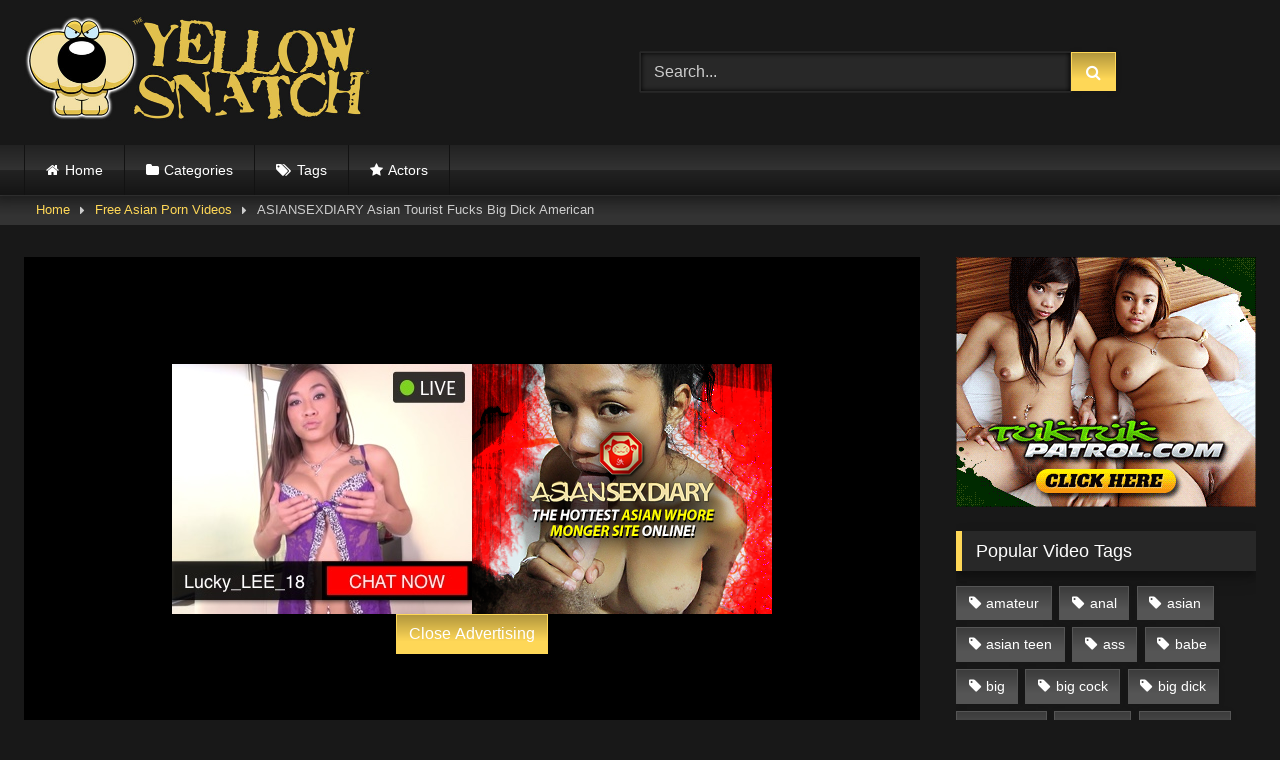

--- FILE ---
content_type: text/html; charset=UTF-8
request_url: https://www.yellowsnatch.com/asiansexdiary-asian-tourist-fucks-big-dick-american-10/
body_size: 23554
content:
<!DOCTYPE html>


<html lang="en-US">
<head>
<meta charset="UTF-8">
<meta content='width=device-width, initial-scale=1.0, maximum-scale=1.0, user-scalable=0' name='viewport' />
<link rel="profile" href="http://gmpg.org/xfn/11">
<link rel="icon" href="
http://www.yellowsnatch.com/wp-content/uploads/2020/02/favicon.png">

<!-- Meta social networks -->

<!-- Meta Facebook -->
<meta property="fb:app_id" content="966242223397117" />
<meta property="og:url" content="https://www.yellowsnatch.com/asiansexdiary-asian-tourist-fucks-big-dick-american-10/" />
<meta property="og:type" content="article" />
<meta property="og:title" content="ASIANSEXDIARY Asian Tourist Fucks Big Dick American" />
<meta property="og:description" content="ASIANSEXDIARY Asian Tourist Fucks Big Dick American" />
<meta property="og:image" content="https://www.yellowsnatch.com/wp-content/uploads/2020/04/asiansexdiary-asian-tourist-fucks-big-dick-american-2.jpg" />
<meta property="og:image:width" content="200" />
<meta property="og:image:height" content="200" />

<!-- Meta Twitter -->
<meta name="twitter:card" content="summary">
<!--<meta name="twitter:site" content="@site_username">-->
<meta name="twitter:title" content="ASIANSEXDIARY Asian Tourist Fucks Big Dick American">
<meta name="twitter:description" content="ASIANSEXDIARY Asian Tourist Fucks Big Dick American">
<!--<meta name="twitter:creator" content="@creator_username">-->
<meta name="twitter:image" content="https://www.yellowsnatch.com/wp-content/uploads/2020/04/asiansexdiary-asian-tourist-fucks-big-dick-american-2.jpg">
<!--<meta name="twitter:domain" content="YourDomain.com">-->

<!-- Temp Style -->
<style>
	.post-thumbnail {
		padding-bottom: 56.25%;
	}
	.post-thumbnail .wpst-trailer,
	.post-thumbnail img {
		object-fit: Contain;
	}

	.video-debounce-bar {
		background: #fed757!important;
	}

			
			button,
		.button,
		input[type="button"],
		input[type="reset"],
		input[type="submit"],
		.label,
		.label:visited,
		.pagination ul li a,
		.widget_categories ul li a,
		.comment-reply-link,
		a.tag-cloud-link,
		.template-actors li a {
			background: -moz-linear-gradient(top, rgba(0,0,0,0.3) 0%, rgba(0,0,0,0) 70%); /* FF3.6-15 */
			background: -webkit-linear-gradient(top, rgba(0,0,0,0.3) 0%,rgba(0,0,0,0) 70%); /* Chrome10-25,Safari5.1-6 */
			background: linear-gradient(to bottom, rgba(0,0,0,0.3) 0%,rgba(0,0,0,0) 70%); /* W3C, IE10+, FF16+, Chrome26+, Opera12+, Safari7+ */
			filter: progid:DXImageTransform.Microsoft.gradient( startColorstr='#a62b2b2b', endColorstr='#00000000',GradientType=0 ); /* IE6-9 */
			-moz-box-shadow: 0 1px 6px 0 rgba(0, 0, 0, 0.12);
			-webkit-box-shadow: 0 1px 6px 0 rgba(0, 0, 0, 0.12);
			-o-box-shadow: 0 1px 6px 0 rgba(0, 0, 0, 0.12);
			box-shadow: 0 1px 6px 0 rgba(0, 0, 0, 0.12);
		}
		input[type="text"],
		input[type="email"],
		input[type="url"],
		input[type="password"],
		input[type="search"],
		input[type="number"],
		input[type="tel"],
		input[type="range"],
		input[type="date"],
		input[type="month"],
		input[type="week"],
		input[type="time"],
		input[type="datetime"],
		input[type="datetime-local"],
		input[type="color"],
		select,
		textarea,
		.wp-editor-container {
			-moz-box-shadow: 0 0 1px rgba(255, 255, 255, 0.3), 0 0 5px black inset;
			-webkit-box-shadow: 0 0 1px rgba(255, 255, 255, 0.3), 0 0 5px black inset;
			-o-box-shadow: 0 0 1px rgba(255, 255, 255, 0.3), 0 0 5px black inset;
			box-shadow: 0 0 1px rgba(255, 255, 255, 0.3), 0 0 5px black inset;
		}
		#site-navigation {
			background: #222222;
			background: -moz-linear-gradient(top, #222222 0%, #333333 50%, #222222 51%, #151515 100%);
			background: -webkit-linear-gradient(top, #222222 0%,#333333 50%,#222222 51%,#151515 100%);
			background: linear-gradient(to bottom, #222222 0%,#333333 50%,#222222 51%,#151515 100%);
			filter: progid:DXImageTransform.Microsoft.gradient( startColorstr='#222222', endColorstr='#151515',GradientType=0 );
			-moz-box-shadow: 0 6px 6px 0 rgba(0, 0, 0, 0.12);
			-webkit-box-shadow: 0 6px 6px 0 rgba(0, 0, 0, 0.12);
			-o-box-shadow: 0 6px 6px 0 rgba(0, 0, 0, 0.12);
			box-shadow: 0 6px 6px 0 rgba(0, 0, 0, 0.12);
		}
		#site-navigation > ul > li:hover > a,
		#site-navigation ul li.current-menu-item a {
			background: -moz-linear-gradient(top, rgba(0,0,0,0.3) 0%, rgba(0,0,0,0) 70%);
			background: -webkit-linear-gradient(top, rgba(0,0,0,0.3) 0%,rgba(0,0,0,0) 70%);
			background: linear-gradient(to bottom, rgba(0,0,0,0.3) 0%,rgba(0,0,0,0) 70%);
			filter: progid:DXImageTransform.Microsoft.gradient( startColorstr='#a62b2b2b', endColorstr='#00000000',GradientType=0 );
			-moz-box-shadow: inset 0px 0px 2px 0px #000000;
			-webkit-box-shadow: inset 0px 0px 2px 0px #000000;
			-o-box-shadow: inset 0px 0px 2px 0px #000000;
			box-shadow: inset 0px 0px 2px 0px #000000;
			filter:progid:DXImageTransform.Microsoft.Shadow(color=#000000, Direction=NaN, Strength=2);
		}
		.rating-bar,
		.categories-list .thumb-block .entry-header,
		.actors-list .thumb-block .entry-header,
		#filters .filters-select,
		#filters .filters-options {
			background: -moz-linear-gradient(top, rgba(0,0,0,0.3) 0%, rgba(0,0,0,0) 70%); /* FF3.6-15 */
			background: -webkit-linear-gradient(top, rgba(0,0,0,0.3) 0%,rgba(0,0,0,0) 70%); /* Chrome10-25,Safari5.1-6 */
			background: linear-gradient(to bottom, rgba(0,0,0,0.3) 0%,rgba(0,0,0,0) 70%); /* W3C, IE10+, FF16+, Chrome26+, Opera12+, Safari7+ */
			-moz-box-shadow: inset 0px 0px 2px 0px #000000;
			-webkit-box-shadow: inset 0px 0px 2px 0px #000000;
			-o-box-shadow: inset 0px 0px 2px 0px #000000;
			box-shadow: inset 0px 0px 2px 0px #000000;
			filter:progid:DXImageTransform.Microsoft.Shadow(color=#000000, Direction=NaN, Strength=2);
		}
		.breadcrumbs-area {
			background: -moz-linear-gradient(top, rgba(0,0,0,0.3) 0%, rgba(0,0,0,0) 70%); /* FF3.6-15 */
			background: -webkit-linear-gradient(top, rgba(0,0,0,0.3) 0%,rgba(0,0,0,0) 70%); /* Chrome10-25,Safari5.1-6 */
			background: linear-gradient(to bottom, rgba(0,0,0,0.3) 0%,rgba(0,0,0,0) 70%); /* W3C, IE10+, FF16+, Chrome26+, Opera12+, Safari7+ */
		}
	
	.site-title a {
		font-family: Open Sans;
		font-size: 36px;
	}
	.site-branding .logo img {
		max-width: 350px;
		max-height: 120px;
		margin-top: 0px;
		margin-left: 0px;
	}
	a,
	.site-title a i,
	.thumb-block:hover .rating-bar i,
	.categories-list .thumb-block:hover .entry-header .cat-title:before,
	.required,
	.like #more:hover i,
	.dislike #less:hover i,
	.top-bar i:hover,
	.main-navigation .menu-item-has-children > a:after,
	.menu-toggle i,
	.main-navigation.toggled li:hover > a,
	.main-navigation.toggled li.focus > a,
	.main-navigation.toggled li.current_page_item > a,
	.main-navigation.toggled li.current-menu-item > a,
	#filters .filters-select:after,
	.morelink i,
	.top-bar .membership a i,
	.thumb-block:hover .photos-count i {
		color: #fed757;
	}
	button,
	.button,
	input[type="button"],
	input[type="reset"],
	input[type="submit"],
	.label,
	.pagination ul li a.current,
	.pagination ul li a:hover,
	body #filters .label.secondary.active,
	.label.secondary:hover,
	.main-navigation li:hover > a,
	.main-navigation li.focus > a,
	.main-navigation li.current_page_item > a,
	.main-navigation li.current-menu-item > a,
	.widget_categories ul li a:hover,
	.comment-reply-link,
	a.tag-cloud-link:hover,
	.template-actors li a:hover {
		border-color: #fed757!important;
		background-color: #fed757!important;
	}
	.rating-bar-meter,
	.vjs-play-progress,
	#filters .filters-options span:hover,
	.bx-wrapper .bx-controls-direction a,
	.top-bar .social-share a:hover,
	.thumb-block:hover span.hd-video,
	.featured-carousel .slide a:hover span.hd-video,
	.appContainer .ctaButton {
		background-color: #fed757!important;
	}
	#video-tabs button.tab-link.active,
	.title-block,
	.widget-title,
	.page-title,
	.page .entry-title,
	.comments-title,
	.comment-reply-title,
	.morelink:hover {
		border-color: #fed757!important;
	}

	/* Small desktops ----------- */
	@media only screen  and (min-width : 64.001em) and (max-width : 84em) {
		#main .thumb-block {
			width: 20%!important;
		}
	}

	/* Desktops and laptops ----------- */
	@media only screen  and (min-width : 84.001em) {
		#main .thumb-block {
			width: 20%!important;
		}
	}

</style>

<!-- Google Analytics -->
<!-- Global site tag (gtag.js) - Google Analytics -->
<script async src="https://www.googletagmanager.com/gtag/js?id=UA-27014957-24"></script>
<script>
  window.dataLayer = window.dataLayer || [];
  function gtag(){dataLayer.push(arguments);}
  gtag('js', new Date());

  gtag('config', 'UA-27014957-24');
</script>
<!-- Meta Verification -->

<meta name='robots' content='index, follow, max-image-preview:large, max-snippet:-1, max-video-preview:-1' />

	<!-- This site is optimized with the Yoast SEO plugin v26.8 - https://yoast.com/product/yoast-seo-wordpress/ -->
	<title>ASIANSEXDIARY Asian Tourist Fucks Big Dick American on The Yellow Snatch</title>
	<meta name="description" content="Watch free video of ASIANSEXDIARY Asian Tourist Fucks Big Dick American. Tagged in &quot;american, asian, big, big dick, dick, fucks &quot;. Stream now." />
	<link rel="canonical" href="https://www.yellowsnatch.com/asiansexdiary-asian-tourist-fucks-big-dick-american-10/" />
	<meta property="og:locale" content="en_US" />
	<meta property="og:type" content="article" />
	<meta property="og:title" content="ASIANSEXDIARY Asian Tourist Fucks Big Dick American on The Yellow Snatch" />
	<meta property="og:description" content="Watch free video of ASIANSEXDIARY Asian Tourist Fucks Big Dick American. Tagged in &quot;american, asian, big, big dick, dick, fucks &quot;. Stream now." />
	<meta property="og:url" content="https://www.yellowsnatch.com/asiansexdiary-asian-tourist-fucks-big-dick-american-10/" />
	<meta property="og:site_name" content="The Yellow Snatch" />
	<meta property="article:published_time" content="2020-04-21T09:09:55+00:00" />
	<meta property="og:image" content="https://www.yellowsnatch.com/wp-content/uploads/2020/04/asiansexdiary-asian-tourist-fucks-big-dick-american-2.jpg" />
	<meta property="og:image:width" content="240" />
	<meta property="og:image:height" content="135" />
	<meta property="og:image:type" content="image/jpeg" />
	<meta name="author" content="admin" />
	<meta name="twitter:card" content="summary_large_image" />
	<meta name="twitter:label1" content="Written by" />
	<meta name="twitter:data1" content="admin" />
	<script type="application/ld+json" class="yoast-schema-graph">{"@context":"https://schema.org","@graph":[{"@type":"Article","@id":"https://www.yellowsnatch.com/asiansexdiary-asian-tourist-fucks-big-dick-american-10/#article","isPartOf":{"@id":"https://www.yellowsnatch.com/asiansexdiary-asian-tourist-fucks-big-dick-american-10/"},"author":{"name":"admin","@id":"https://www.yellowsnatch.com/#/schema/person/412fd140ab297175fe30690ff7bb8437"},"headline":"ASIANSEXDIARY Asian Tourist Fucks Big Dick American","datePublished":"2020-04-21T09:09:55+00:00","mainEntityOfPage":{"@id":"https://www.yellowsnatch.com/asiansexdiary-asian-tourist-fucks-big-dick-american-10/"},"wordCount":7,"commentCount":0,"image":{"@id":"https://www.yellowsnatch.com/asiansexdiary-asian-tourist-fucks-big-dick-american-10/#primaryimage"},"thumbnailUrl":"https://www.yellowsnatch.com/wp-content/uploads/2020/04/asiansexdiary-asian-tourist-fucks-big-dick-american-2.jpg","keywords":["american","asian","big","big dick","dick","fucks"],"articleSection":["Free Asian Porn Videos"],"inLanguage":"en-US","potentialAction":[{"@type":"CommentAction","name":"Comment","target":["https://www.yellowsnatch.com/asiansexdiary-asian-tourist-fucks-big-dick-american-10/#respond"]}]},{"@type":"WebPage","@id":"https://www.yellowsnatch.com/asiansexdiary-asian-tourist-fucks-big-dick-american-10/","url":"https://www.yellowsnatch.com/asiansexdiary-asian-tourist-fucks-big-dick-american-10/","name":"ASIANSEXDIARY Asian Tourist Fucks Big Dick American on The Yellow Snatch","isPartOf":{"@id":"https://www.yellowsnatch.com/#website"},"primaryImageOfPage":{"@id":"https://www.yellowsnatch.com/asiansexdiary-asian-tourist-fucks-big-dick-american-10/#primaryimage"},"image":{"@id":"https://www.yellowsnatch.com/asiansexdiary-asian-tourist-fucks-big-dick-american-10/#primaryimage"},"thumbnailUrl":"https://www.yellowsnatch.com/wp-content/uploads/2020/04/asiansexdiary-asian-tourist-fucks-big-dick-american-2.jpg","datePublished":"2020-04-21T09:09:55+00:00","author":{"@id":"https://www.yellowsnatch.com/#/schema/person/412fd140ab297175fe30690ff7bb8437"},"description":"Watch free video of ASIANSEXDIARY Asian Tourist Fucks Big Dick American. Tagged in \"american, asian, big, big dick, dick, fucks \". Stream now.","breadcrumb":{"@id":"https://www.yellowsnatch.com/asiansexdiary-asian-tourist-fucks-big-dick-american-10/#breadcrumb"},"inLanguage":"en-US","potentialAction":[{"@type":"ReadAction","target":["https://www.yellowsnatch.com/asiansexdiary-asian-tourist-fucks-big-dick-american-10/"]}]},{"@type":"ImageObject","inLanguage":"en-US","@id":"https://www.yellowsnatch.com/asiansexdiary-asian-tourist-fucks-big-dick-american-10/#primaryimage","url":"https://www.yellowsnatch.com/wp-content/uploads/2020/04/asiansexdiary-asian-tourist-fucks-big-dick-american-2.jpg","contentUrl":"https://www.yellowsnatch.com/wp-content/uploads/2020/04/asiansexdiary-asian-tourist-fucks-big-dick-american-2.jpg","width":240,"height":135},{"@type":"BreadcrumbList","@id":"https://www.yellowsnatch.com/asiansexdiary-asian-tourist-fucks-big-dick-american-10/#breadcrumb","itemListElement":[{"@type":"ListItem","position":1,"name":"Home","item":"https://www.yellowsnatch.com/"},{"@type":"ListItem","position":2,"name":"ASIANSEXDIARY Asian Tourist Fucks Big Dick American"}]},{"@type":"WebSite","@id":"https://www.yellowsnatch.com/#website","url":"https://www.yellowsnatch.com/","name":"The Yellow Snatch","description":"Only The Best Asian Pussy Found Online","potentialAction":[{"@type":"SearchAction","target":{"@type":"EntryPoint","urlTemplate":"https://www.yellowsnatch.com/?s={search_term_string}"},"query-input":{"@type":"PropertyValueSpecification","valueRequired":true,"valueName":"search_term_string"}}],"inLanguage":"en-US"},{"@type":"Person","@id":"https://www.yellowsnatch.com/#/schema/person/412fd140ab297175fe30690ff7bb8437","name":"admin","image":{"@type":"ImageObject","inLanguage":"en-US","@id":"https://www.yellowsnatch.com/#/schema/person/image/","url":"https://secure.gravatar.com/avatar/d0beb1482836cd6bffdd178c7fa1532bdcb2daa7ce312835323601ae573d0fe9?s=96&d=mm&r=x","contentUrl":"https://secure.gravatar.com/avatar/d0beb1482836cd6bffdd178c7fa1532bdcb2daa7ce312835323601ae573d0fe9?s=96&d=mm&r=x","caption":"admin"}}]}</script>
	<!-- / Yoast SEO plugin. -->


<link rel='dns-prefetch' href='//vjs.zencdn.net' />
<link rel='dns-prefetch' href='//unpkg.com' />
<link rel="alternate" type="application/rss+xml" title="The Yellow Snatch &raquo; Feed" href="https://www.yellowsnatch.com/feed/" />
<link rel="alternate" type="application/rss+xml" title="The Yellow Snatch &raquo; Comments Feed" href="https://www.yellowsnatch.com/comments/feed/" />
<link rel="alternate" type="application/rss+xml" title="The Yellow Snatch &raquo; ASIANSEXDIARY Asian Tourist Fucks Big Dick American Comments Feed" href="https://www.yellowsnatch.com/asiansexdiary-asian-tourist-fucks-big-dick-american-10/feed/" />
<link rel="alternate" title="oEmbed (JSON)" type="application/json+oembed" href="https://www.yellowsnatch.com/wp-json/oembed/1.0/embed?url=https%3A%2F%2Fwww.yellowsnatch.com%2Fasiansexdiary-asian-tourist-fucks-big-dick-american-10%2F" />
<link rel="alternate" title="oEmbed (XML)" type="text/xml+oembed" href="https://www.yellowsnatch.com/wp-json/oembed/1.0/embed?url=https%3A%2F%2Fwww.yellowsnatch.com%2Fasiansexdiary-asian-tourist-fucks-big-dick-american-10%2F&#038;format=xml" />
<style id='wp-img-auto-sizes-contain-inline-css' type='text/css'>
img:is([sizes=auto i],[sizes^="auto," i]){contain-intrinsic-size:3000px 1500px}
/*# sourceURL=wp-img-auto-sizes-contain-inline-css */
</style>
<style id='wp-emoji-styles-inline-css' type='text/css'>

	img.wp-smiley, img.emoji {
		display: inline !important;
		border: none !important;
		box-shadow: none !important;
		height: 1em !important;
		width: 1em !important;
		margin: 0 0.07em !important;
		vertical-align: -0.1em !important;
		background: none !important;
		padding: 0 !important;
	}
/*# sourceURL=wp-emoji-styles-inline-css */
</style>
<style id='wp-block-library-inline-css' type='text/css'>
:root{--wp-block-synced-color:#7a00df;--wp-block-synced-color--rgb:122,0,223;--wp-bound-block-color:var(--wp-block-synced-color);--wp-editor-canvas-background:#ddd;--wp-admin-theme-color:#007cba;--wp-admin-theme-color--rgb:0,124,186;--wp-admin-theme-color-darker-10:#006ba1;--wp-admin-theme-color-darker-10--rgb:0,107,160.5;--wp-admin-theme-color-darker-20:#005a87;--wp-admin-theme-color-darker-20--rgb:0,90,135;--wp-admin-border-width-focus:2px}@media (min-resolution:192dpi){:root{--wp-admin-border-width-focus:1.5px}}.wp-element-button{cursor:pointer}:root .has-very-light-gray-background-color{background-color:#eee}:root .has-very-dark-gray-background-color{background-color:#313131}:root .has-very-light-gray-color{color:#eee}:root .has-very-dark-gray-color{color:#313131}:root .has-vivid-green-cyan-to-vivid-cyan-blue-gradient-background{background:linear-gradient(135deg,#00d084,#0693e3)}:root .has-purple-crush-gradient-background{background:linear-gradient(135deg,#34e2e4,#4721fb 50%,#ab1dfe)}:root .has-hazy-dawn-gradient-background{background:linear-gradient(135deg,#faaca8,#dad0ec)}:root .has-subdued-olive-gradient-background{background:linear-gradient(135deg,#fafae1,#67a671)}:root .has-atomic-cream-gradient-background{background:linear-gradient(135deg,#fdd79a,#004a59)}:root .has-nightshade-gradient-background{background:linear-gradient(135deg,#330968,#31cdcf)}:root .has-midnight-gradient-background{background:linear-gradient(135deg,#020381,#2874fc)}:root{--wp--preset--font-size--normal:16px;--wp--preset--font-size--huge:42px}.has-regular-font-size{font-size:1em}.has-larger-font-size{font-size:2.625em}.has-normal-font-size{font-size:var(--wp--preset--font-size--normal)}.has-huge-font-size{font-size:var(--wp--preset--font-size--huge)}.has-text-align-center{text-align:center}.has-text-align-left{text-align:left}.has-text-align-right{text-align:right}.has-fit-text{white-space:nowrap!important}#end-resizable-editor-section{display:none}.aligncenter{clear:both}.items-justified-left{justify-content:flex-start}.items-justified-center{justify-content:center}.items-justified-right{justify-content:flex-end}.items-justified-space-between{justify-content:space-between}.screen-reader-text{border:0;clip-path:inset(50%);height:1px;margin:-1px;overflow:hidden;padding:0;position:absolute;width:1px;word-wrap:normal!important}.screen-reader-text:focus{background-color:#ddd;clip-path:none;color:#444;display:block;font-size:1em;height:auto;left:5px;line-height:normal;padding:15px 23px 14px;text-decoration:none;top:5px;width:auto;z-index:100000}html :where(.has-border-color){border-style:solid}html :where([style*=border-top-color]){border-top-style:solid}html :where([style*=border-right-color]){border-right-style:solid}html :where([style*=border-bottom-color]){border-bottom-style:solid}html :where([style*=border-left-color]){border-left-style:solid}html :where([style*=border-width]){border-style:solid}html :where([style*=border-top-width]){border-top-style:solid}html :where([style*=border-right-width]){border-right-style:solid}html :where([style*=border-bottom-width]){border-bottom-style:solid}html :where([style*=border-left-width]){border-left-style:solid}html :where(img[class*=wp-image-]){height:auto;max-width:100%}:where(figure){margin:0 0 1em}html :where(.is-position-sticky){--wp-admin--admin-bar--position-offset:var(--wp-admin--admin-bar--height,0px)}@media screen and (max-width:600px){html :where(.is-position-sticky){--wp-admin--admin-bar--position-offset:0px}}

/*# sourceURL=wp-block-library-inline-css */
</style><style id='global-styles-inline-css' type='text/css'>
:root{--wp--preset--aspect-ratio--square: 1;--wp--preset--aspect-ratio--4-3: 4/3;--wp--preset--aspect-ratio--3-4: 3/4;--wp--preset--aspect-ratio--3-2: 3/2;--wp--preset--aspect-ratio--2-3: 2/3;--wp--preset--aspect-ratio--16-9: 16/9;--wp--preset--aspect-ratio--9-16: 9/16;--wp--preset--color--black: #000000;--wp--preset--color--cyan-bluish-gray: #abb8c3;--wp--preset--color--white: #ffffff;--wp--preset--color--pale-pink: #f78da7;--wp--preset--color--vivid-red: #cf2e2e;--wp--preset--color--luminous-vivid-orange: #ff6900;--wp--preset--color--luminous-vivid-amber: #fcb900;--wp--preset--color--light-green-cyan: #7bdcb5;--wp--preset--color--vivid-green-cyan: #00d084;--wp--preset--color--pale-cyan-blue: #8ed1fc;--wp--preset--color--vivid-cyan-blue: #0693e3;--wp--preset--color--vivid-purple: #9b51e0;--wp--preset--gradient--vivid-cyan-blue-to-vivid-purple: linear-gradient(135deg,rgb(6,147,227) 0%,rgb(155,81,224) 100%);--wp--preset--gradient--light-green-cyan-to-vivid-green-cyan: linear-gradient(135deg,rgb(122,220,180) 0%,rgb(0,208,130) 100%);--wp--preset--gradient--luminous-vivid-amber-to-luminous-vivid-orange: linear-gradient(135deg,rgb(252,185,0) 0%,rgb(255,105,0) 100%);--wp--preset--gradient--luminous-vivid-orange-to-vivid-red: linear-gradient(135deg,rgb(255,105,0) 0%,rgb(207,46,46) 100%);--wp--preset--gradient--very-light-gray-to-cyan-bluish-gray: linear-gradient(135deg,rgb(238,238,238) 0%,rgb(169,184,195) 100%);--wp--preset--gradient--cool-to-warm-spectrum: linear-gradient(135deg,rgb(74,234,220) 0%,rgb(151,120,209) 20%,rgb(207,42,186) 40%,rgb(238,44,130) 60%,rgb(251,105,98) 80%,rgb(254,248,76) 100%);--wp--preset--gradient--blush-light-purple: linear-gradient(135deg,rgb(255,206,236) 0%,rgb(152,150,240) 100%);--wp--preset--gradient--blush-bordeaux: linear-gradient(135deg,rgb(254,205,165) 0%,rgb(254,45,45) 50%,rgb(107,0,62) 100%);--wp--preset--gradient--luminous-dusk: linear-gradient(135deg,rgb(255,203,112) 0%,rgb(199,81,192) 50%,rgb(65,88,208) 100%);--wp--preset--gradient--pale-ocean: linear-gradient(135deg,rgb(255,245,203) 0%,rgb(182,227,212) 50%,rgb(51,167,181) 100%);--wp--preset--gradient--electric-grass: linear-gradient(135deg,rgb(202,248,128) 0%,rgb(113,206,126) 100%);--wp--preset--gradient--midnight: linear-gradient(135deg,rgb(2,3,129) 0%,rgb(40,116,252) 100%);--wp--preset--font-size--small: 13px;--wp--preset--font-size--medium: 20px;--wp--preset--font-size--large: 36px;--wp--preset--font-size--x-large: 42px;--wp--preset--spacing--20: 0.44rem;--wp--preset--spacing--30: 0.67rem;--wp--preset--spacing--40: 1rem;--wp--preset--spacing--50: 1.5rem;--wp--preset--spacing--60: 2.25rem;--wp--preset--spacing--70: 3.38rem;--wp--preset--spacing--80: 5.06rem;--wp--preset--shadow--natural: 6px 6px 9px rgba(0, 0, 0, 0.2);--wp--preset--shadow--deep: 12px 12px 50px rgba(0, 0, 0, 0.4);--wp--preset--shadow--sharp: 6px 6px 0px rgba(0, 0, 0, 0.2);--wp--preset--shadow--outlined: 6px 6px 0px -3px rgb(255, 255, 255), 6px 6px rgb(0, 0, 0);--wp--preset--shadow--crisp: 6px 6px 0px rgb(0, 0, 0);}:where(.is-layout-flex){gap: 0.5em;}:where(.is-layout-grid){gap: 0.5em;}body .is-layout-flex{display: flex;}.is-layout-flex{flex-wrap: wrap;align-items: center;}.is-layout-flex > :is(*, div){margin: 0;}body .is-layout-grid{display: grid;}.is-layout-grid > :is(*, div){margin: 0;}:where(.wp-block-columns.is-layout-flex){gap: 2em;}:where(.wp-block-columns.is-layout-grid){gap: 2em;}:where(.wp-block-post-template.is-layout-flex){gap: 1.25em;}:where(.wp-block-post-template.is-layout-grid){gap: 1.25em;}.has-black-color{color: var(--wp--preset--color--black) !important;}.has-cyan-bluish-gray-color{color: var(--wp--preset--color--cyan-bluish-gray) !important;}.has-white-color{color: var(--wp--preset--color--white) !important;}.has-pale-pink-color{color: var(--wp--preset--color--pale-pink) !important;}.has-vivid-red-color{color: var(--wp--preset--color--vivid-red) !important;}.has-luminous-vivid-orange-color{color: var(--wp--preset--color--luminous-vivid-orange) !important;}.has-luminous-vivid-amber-color{color: var(--wp--preset--color--luminous-vivid-amber) !important;}.has-light-green-cyan-color{color: var(--wp--preset--color--light-green-cyan) !important;}.has-vivid-green-cyan-color{color: var(--wp--preset--color--vivid-green-cyan) !important;}.has-pale-cyan-blue-color{color: var(--wp--preset--color--pale-cyan-blue) !important;}.has-vivid-cyan-blue-color{color: var(--wp--preset--color--vivid-cyan-blue) !important;}.has-vivid-purple-color{color: var(--wp--preset--color--vivid-purple) !important;}.has-black-background-color{background-color: var(--wp--preset--color--black) !important;}.has-cyan-bluish-gray-background-color{background-color: var(--wp--preset--color--cyan-bluish-gray) !important;}.has-white-background-color{background-color: var(--wp--preset--color--white) !important;}.has-pale-pink-background-color{background-color: var(--wp--preset--color--pale-pink) !important;}.has-vivid-red-background-color{background-color: var(--wp--preset--color--vivid-red) !important;}.has-luminous-vivid-orange-background-color{background-color: var(--wp--preset--color--luminous-vivid-orange) !important;}.has-luminous-vivid-amber-background-color{background-color: var(--wp--preset--color--luminous-vivid-amber) !important;}.has-light-green-cyan-background-color{background-color: var(--wp--preset--color--light-green-cyan) !important;}.has-vivid-green-cyan-background-color{background-color: var(--wp--preset--color--vivid-green-cyan) !important;}.has-pale-cyan-blue-background-color{background-color: var(--wp--preset--color--pale-cyan-blue) !important;}.has-vivid-cyan-blue-background-color{background-color: var(--wp--preset--color--vivid-cyan-blue) !important;}.has-vivid-purple-background-color{background-color: var(--wp--preset--color--vivid-purple) !important;}.has-black-border-color{border-color: var(--wp--preset--color--black) !important;}.has-cyan-bluish-gray-border-color{border-color: var(--wp--preset--color--cyan-bluish-gray) !important;}.has-white-border-color{border-color: var(--wp--preset--color--white) !important;}.has-pale-pink-border-color{border-color: var(--wp--preset--color--pale-pink) !important;}.has-vivid-red-border-color{border-color: var(--wp--preset--color--vivid-red) !important;}.has-luminous-vivid-orange-border-color{border-color: var(--wp--preset--color--luminous-vivid-orange) !important;}.has-luminous-vivid-amber-border-color{border-color: var(--wp--preset--color--luminous-vivid-amber) !important;}.has-light-green-cyan-border-color{border-color: var(--wp--preset--color--light-green-cyan) !important;}.has-vivid-green-cyan-border-color{border-color: var(--wp--preset--color--vivid-green-cyan) !important;}.has-pale-cyan-blue-border-color{border-color: var(--wp--preset--color--pale-cyan-blue) !important;}.has-vivid-cyan-blue-border-color{border-color: var(--wp--preset--color--vivid-cyan-blue) !important;}.has-vivid-purple-border-color{border-color: var(--wp--preset--color--vivid-purple) !important;}.has-vivid-cyan-blue-to-vivid-purple-gradient-background{background: var(--wp--preset--gradient--vivid-cyan-blue-to-vivid-purple) !important;}.has-light-green-cyan-to-vivid-green-cyan-gradient-background{background: var(--wp--preset--gradient--light-green-cyan-to-vivid-green-cyan) !important;}.has-luminous-vivid-amber-to-luminous-vivid-orange-gradient-background{background: var(--wp--preset--gradient--luminous-vivid-amber-to-luminous-vivid-orange) !important;}.has-luminous-vivid-orange-to-vivid-red-gradient-background{background: var(--wp--preset--gradient--luminous-vivid-orange-to-vivid-red) !important;}.has-very-light-gray-to-cyan-bluish-gray-gradient-background{background: var(--wp--preset--gradient--very-light-gray-to-cyan-bluish-gray) !important;}.has-cool-to-warm-spectrum-gradient-background{background: var(--wp--preset--gradient--cool-to-warm-spectrum) !important;}.has-blush-light-purple-gradient-background{background: var(--wp--preset--gradient--blush-light-purple) !important;}.has-blush-bordeaux-gradient-background{background: var(--wp--preset--gradient--blush-bordeaux) !important;}.has-luminous-dusk-gradient-background{background: var(--wp--preset--gradient--luminous-dusk) !important;}.has-pale-ocean-gradient-background{background: var(--wp--preset--gradient--pale-ocean) !important;}.has-electric-grass-gradient-background{background: var(--wp--preset--gradient--electric-grass) !important;}.has-midnight-gradient-background{background: var(--wp--preset--gradient--midnight) !important;}.has-small-font-size{font-size: var(--wp--preset--font-size--small) !important;}.has-medium-font-size{font-size: var(--wp--preset--font-size--medium) !important;}.has-large-font-size{font-size: var(--wp--preset--font-size--large) !important;}.has-x-large-font-size{font-size: var(--wp--preset--font-size--x-large) !important;}
/*# sourceURL=global-styles-inline-css */
</style>

<style id='classic-theme-styles-inline-css' type='text/css'>
/*! This file is auto-generated */
.wp-block-button__link{color:#fff;background-color:#32373c;border-radius:9999px;box-shadow:none;text-decoration:none;padding:calc(.667em + 2px) calc(1.333em + 2px);font-size:1.125em}.wp-block-file__button{background:#32373c;color:#fff;text-decoration:none}
/*# sourceURL=/wp-includes/css/classic-themes.min.css */
</style>
<link rel='stylesheet' id='wpst-font-awesome-css' href='https://www.yellowsnatch.com/wp-content/themes/retrotube/assets/stylesheets/font-awesome/css/font-awesome.min.css?ver=4.7.0' type='text/css' media='all' />
<link rel='stylesheet' id='wpst-videojs-style-css' href='//vjs.zencdn.net/7.8.4/video-js.css?ver=7.8.4' type='text/css' media='all' />
<link rel='stylesheet' id='wpst-style-css' href='https://www.yellowsnatch.com/wp-content/themes/retrotube/style.css?ver=1.7.4.1720724709' type='text/css' media='all' />
<script type="text/javascript" src="https://www.yellowsnatch.com/wp-includes/js/jquery/jquery.min.js?ver=3.7.1" id="jquery-core-js"></script>
<script type="text/javascript" src="https://www.yellowsnatch.com/wp-includes/js/jquery/jquery-migrate.min.js?ver=3.4.1" id="jquery-migrate-js"></script>
<link rel="https://api.w.org/" href="https://www.yellowsnatch.com/wp-json/" /><link rel="alternate" title="JSON" type="application/json" href="https://www.yellowsnatch.com/wp-json/wp/v2/posts/11562" /><link rel="EditURI" type="application/rsd+xml" title="RSD" href="https://www.yellowsnatch.com/xmlrpc.php?rsd" />
<meta name="generator" content="WordPress 6.9" />
<link rel='shortlink' href='https://www.yellowsnatch.com/?p=11562' />
</head>

<body
class="wp-singular post-template-default single single-post postid-11562 single-format-video wp-embed-responsive wp-theme-retrotube">
<div id="page">
	<a class="skip-link screen-reader-text" href="#content">Skip to content</a>

	<header id="masthead" class="site-header" role="banner">

		
		<div class="site-branding row">
			<div class="logo">
									<a href="https://www.yellowsnatch.com/" rel="home" title="The Yellow Snatch"><img src="
										http://www.yellowsnatch.com/wp-content/uploads/2020/02/Yellow-Snatch-Logo-Dark.jpg					" alt="The Yellow Snatch"></a>
				
							</div>
							<div class="header-search ">
    <form method="get" id="searchform" action="https://www.yellowsnatch.com/">        
                    <input class="input-group-field" value="Search..." name="s" id="s" onfocus="if (this.value == 'Search...') {this.value = '';}" onblur="if (this.value == '') {this.value = 'Search...';}" type="text" />
                
        <input class="button fa-input" type="submit" id="searchsubmit" value="&#xf002;" />        
    </form>
</div>								</div><!-- .site-branding -->

		<nav id="site-navigation" class="main-navigation
		" role="navigation">
			<div id="head-mobile"></div>
			<div class="button-nav"></div>
			<ul id="menu-main-menu" class="row"><li id="menu-item-1086" class="home-icon menu-item menu-item-type-custom menu-item-object-custom menu-item-home menu-item-1086"><a href="http://www.yellowsnatch.com">Home</a></li>
<li id="menu-item-1087" class="cat-icon menu-item menu-item-type-post_type menu-item-object-page menu-item-1087"><a href="https://www.yellowsnatch.com/categories/">Categories</a></li>
<li id="menu-item-1088" class="tag-icon menu-item menu-item-type-post_type menu-item-object-page menu-item-1088"><a href="https://www.yellowsnatch.com/tags/">Tags</a></li>
<li id="menu-item-1089" class="star-icon menu-item menu-item-type-post_type menu-item-object-page menu-item-1089"><a href="https://www.yellowsnatch.com/actors/">Actors</a></li>
</ul>		</nav><!-- #site-navigation -->

		<div class="clear"></div>

					<div class="happy-header-mobile">
				<a href="#!"><img src="https://www.yellowsnatch.com/wp-content/themes/retrotube/assets/img/banners/header-mobile.jpg"></a>			</div>
			</header><!-- #masthead -->

	<div class="breadcrumbs-area"><div class="row"><div id="breadcrumbs"><a href="https://www.yellowsnatch.com">Home</a><span class="separator"><i class="fa fa-caret-right"></i></span><a href="https://www.yellowsnatch.com/free-asian-porn-videos/">Free Asian Porn Videos</a><span class="separator"><i class="fa fa-caret-right"></i></span><span class="current">ASIANSEXDIARY Asian Tourist Fucks Big Dick American</span></div></div></div>
	
	<div id="content" class="site-content row">
	<div id="primary" class="content-area with-sidebar-right">
		<main id="main" class="site-main with-sidebar-right" role="main">

		
<article id="post-11562" class="post-11562 post type-post status-publish format-video has-post-thumbnail hentry category-free-asian-porn-videos tag-american tag-asian tag-big tag-big-dick tag-dick tag-fucks post_format-post-format-video" itemprop="video" itemscope itemtype="http://schema.org/VideoObject">
	<header class="entry-header">

        
		<div class="video-player">
    <meta itemprop="author" content="admin" /><meta itemprop="name" content="ASIANSEXDIARY Asian Tourist Fucks Big Dick American" /><meta itemprop="description" content="ASIANSEXDIARY Asian Tourist Fucks Big Dick American" /><meta itemprop="duration" content="P0DT0H12M6S" /><meta itemprop="thumbnailUrl" content="https://www.yellowsnatch.com/wp-content/uploads/2020/04/asiansexdiary-asian-tourist-fucks-big-dick-american-2.jpg" /><meta itemprop="embedURL" content="https://xhamster.com/embed/12480630" /><meta itemprop="uploadDate" content="2020-04-21T09:09:55+00:00" /><div class="responsive-player"><iframe src="https://www.yellowsnatch.com/wp-content/plugins/clean-tube-player/public/player-x.php?q=[base64]" frameborder="0" scrolling="no" allowfullscreen></iframe>
					<div class="happy-inside-player">
						<div class="zone-1"><a href="https://cuteasiancams.com/" target="_blank" rel="nofollow"><img src="/wp-content/uploads/2020/02/cambuilder-feed.jpg"></a></div>
						<div class="zone-2"><a href="https://join.asiansexdiary.com/track/MzAwMDEzNC4xLjE2LjQ2LjAuNjg2My4wLjAuMA" target="_blank" rel="nofollow"><img src="/wp-content/uploads/2020/02/asian-sex-diary-whore-monger.png"></a></div>
						<button class="close close-text">Close Advertising</button>
					</div>
				</div></div>

		
					<div class="happy-under-player-mobile">
				<a href="#!"><img src="https://www.yellowsnatch.com/wp-content/themes/retrotube/assets/img/banners/happy-2.png"></a>			</div>
		
					<a class="button" id="tracking-url" href="https://xhamster.com/videos/asiansexdiary-asian-tourist-fucks-big-dick-american-12480630" title="ASIANSEXDIARY Asian Tourist Fucks Big Dick American" target="_blank"><i class="fa fa-glass"></i> 
            			View original</a>
		
        
		<div class="title-block box-shadow">
			<h1 class="entry-title" itemprop="name">ASIANSEXDIARY Asian Tourist Fucks Big Dick American</h1>							<div id="rating">
					<span id="video-rate"><span class="post-like"><a href="#" data-post_id="11562" data-post_like="like"><span class="like" title="I like this"><span id="more"><i class="fa fa-thumbs-up"></i> <span class="grey-link">Like</span></span></a>
		<a href="#" data-post_id="11562" data-post_like="dislike">
			<span title="I dislike this" class="qtip dislike"><span id="less"><i class="fa fa-thumbs-down fa-flip-horizontal"></i></span></span>
		</a></span></span>
									</div>
						<div id="video-tabs" class="tabs">
				<button class="tab-link active about" data-tab-id="video-about"><i class="fa fa-info-circle"></i> About</button>
									<button class="tab-link share" data-tab-id="video-share"><i class="fa fa-share"></i> Share</button>
							</div>
		</div>

		<div class="clear"></div>

	</header><!-- .entry-header -->

	<div class="entry-content">
					<div id="rating-col">
													<div class="rating-bar">
						<div class="rating-bar-meter"></div>
					</div>
					<div class="rating-result">
							<div class="percentage">0%</div>
						<div class="likes">
							<i class="fa fa-thumbs-up"></i> <span class="likes_count">0</span>
							<i class="fa fa-thumbs-down fa-flip-horizontal"></i> <span class="dislikes_count">0</span>
						</div>
					</div>
							</div>
				<div class="tab-content">
						<div id="video-about" class="width70">
					<div class="video-description">
													<div class="desc 
															more">
															</div>
											</div>
													<div id="video-date">
						<i class="fa fa-calendar"></i> Date: April 21, 2020					</div>
																					<div class="tags">
						<div class="tags-list"><a href="https://www.yellowsnatch.com/tag/american/" class="label" title="american"><i class="fa fa-tag"></i>american</a> <a href="https://www.yellowsnatch.com/tag/asian/" class="label" title="asian"><i class="fa fa-tag"></i>asian</a> <a href="https://www.yellowsnatch.com/tag/big/" class="label" title="big"><i class="fa fa-tag"></i>big</a> <a href="https://www.yellowsnatch.com/tag/big-dick/" class="label" title="big dick"><i class="fa fa-tag"></i>big dick</a> <a href="https://www.yellowsnatch.com/tag/dick/" class="label" title="dick"><i class="fa fa-tag"></i>dick</a> <a href="https://www.yellowsnatch.com/tag/fucks/" class="label" title="fucks"><i class="fa fa-tag"></i>fucks</a> </div>					</div>
							</div>
							<div id="video-share">
	<!-- Facebook -->
			<div id="fb-root"></div>
		<script>(function(d, s, id) {
		var js, fjs = d.getElementsByTagName(s)[0];
		if (d.getElementById(id)) return;
		js = d.createElement(s); js.id = id;
		js.src = 'https://connect.facebook.net/fr_FR/sdk.js#xfbml=1&version=v2.12';
		fjs.parentNode.insertBefore(js, fjs);
		}(document, 'script', 'facebook-jssdk'));</script>
		<a target="_blank" href="https://www.facebook.com/sharer/sharer.php?u=https://www.yellowsnatch.com/asiansexdiary-asian-tourist-fucks-big-dick-american-10/&amp;src=sdkpreparse"><i id="facebook" class="fa fa-facebook"></i></a>
	
	<!-- Twitter -->
			<a target="_blank" href="https://twitter.com/share?url=https://www.yellowsnatch.com/asiansexdiary-asian-tourist-fucks-big-dick-american-10/&text=ASIANSEXDIARY Asian Tourist Fucks Big Dick American"><i id="twitter" class="fa fa-twitter"></i></a>
	
	<!-- Google Plus -->
			<a target="_blank" href="https://plus.google.com/share?url=https://www.yellowsnatch.com/asiansexdiary-asian-tourist-fucks-big-dick-american-10/"><i id="googleplus" class="fa fa-google-plus"></i></a>
	
	<!-- Linkedin -->
			<a target="_blank" href="https://www.linkedin.com/shareArticle?mini=true&amp;url=https://www.yellowsnatch.com/asiansexdiary-asian-tourist-fucks-big-dick-american-10/&amp;title=ASIANSEXDIARY Asian Tourist Fucks Big Dick American&amp;summary=ASIANSEXDIARY Asian Tourist Fucks Big Dick American&amp;source=https://www.yellowsnatch.com"><i id="linkedin" class="fa fa-linkedin"></i></a>
	
	<!-- Tumblr -->
			<a target="_blank" href="http://tumblr.com/widgets/share/tool?canonicalUrl=https://www.yellowsnatch.com/asiansexdiary-asian-tourist-fucks-big-dick-american-10/"><i id="tumblr" class="fa fa-tumblr-square"></i></a>
	
	<!-- Reddit -->
			<a target="_blank" href="http://www.reddit.com/submit?title=ASIANSEXDIARY Asian Tourist Fucks Big Dick American&url=https://www.yellowsnatch.com/asiansexdiary-asian-tourist-fucks-big-dick-american-10/"><i id="reddit" class="fa fa-reddit-square"></i></a>
	
	<!-- Odnoklassniki -->
			<a target="_blank" href="http://www.odnoklassniki.ru/dk?st.cmd=addShare&st._surl=https://www.yellowsnatch.com/asiansexdiary-asian-tourist-fucks-big-dick-american-10/&title=ASIANSEXDIARY Asian Tourist Fucks Big Dick American"><i id="odnoklassniki" class="fa fa-odnoklassniki"></i></a>
	
	<!-- VK -->
			<script type="text/javascript" src="https://vk.com/js/api/share.js?95" charset="windows-1251"></script>
		<a href="http://vk.com/share.php?url=https://www.yellowsnatch.com/asiansexdiary-asian-tourist-fucks-big-dick-american-10/" target="_blank"><i id="vk" class="fa fa-vk"></i></a>
	
	<!-- Email -->
			<a target="_blank" href="mailto:?subject=&amp;body=https://www.yellowsnatch.com/asiansexdiary-asian-tourist-fucks-big-dick-american-10/"><i id="email" class="fa fa-envelope"></i></a>
	</div>
					</div>
	</div><!-- .entry-content -->

	<div class="under-video-block">
								<h2 class="widget-title">Related videos</h2>

			<div>
			
<article data-video-uid="1" data-post-id="41467" class="loop-video thumb-block post-41467 post type-post status-publish format-video has-post-thumbnail hentry category-free-asian-porn-videos tag-asian tag-bang tag-gang tag-gang-bang tag-hot tag-hot-asian tag-scene post_format-post-format-video">
	<a href="https://www.yellowsnatch.com/hot-asian-gang-bang-scene/" title="Hot Asian gang bang scene">
		<div class="post-thumbnail">
						<div class="post-thumbnail-container video-with-thumbs thumbs-rotation" data-thumbs="//cdne-pics.youjizz.com/9/e/d/9eda2ca040330edcac95f7a95ad40b681352615531-480-384-600-h264.flv-1.jpg,//cdne-pics.youjizz.com/9/e/d/9eda2ca040330edcac95f7a95ad40b681352615531-480-384-600-h264.flv-2.jpg,//cdne-pics.youjizz.com/9/e/d/9eda2ca040330edcac95f7a95ad40b681352615531-480-384-600-h264.flv-3.jpg,//cdne-pics.youjizz.com/9/e/d/9eda2ca040330edcac95f7a95ad40b681352615531-480-384-600-h264.flv-4.jpg,//cdne-pics.youjizz.com/9/e/d/9eda2ca040330edcac95f7a95ad40b681352615531-480-384-600-h264.flv-5.jpg,//cdne-pics.youjizz.com/9/e/d/9eda2ca040330edcac95f7a95ad40b681352615531-480-384-600-h264.flv-6.jpg,//cdne-pics.youjizz.com/9/e/d/9eda2ca040330edcac95f7a95ad40b681352615531-480-384-600-h264.flv-7.jpg,//cdne-pics.youjizz.com/9/e/d/9eda2ca040330edcac95f7a95ad40b681352615531-480-384-600-h264.flv-8.jpg"><img width="300" height="168.75" data-src="https://www.yellowsnatch.com/wp-content/uploads/2021/01/hot-asian-gang-bang-scene.jpg" alt="Hot Asian gang bang scene"></div>									<span class="duration"><i class="fa fa-clock-o"></i>05:32</span>		</div>
		<div class="rating-bar"><div class="rating-bar-meter" style="width:0%"></div><i class="fa fa-thumbs-up" aria-hidden="true"></i><span>0%</span></div>		<header class="entry-header">
			<span>Hot Asian gang bang scene</span>
		</header>
	</a>
</article>

<article data-video-uid="2" data-post-id="48614" class="loop-video thumb-block post-48614 post type-post status-publish format-video has-post-thumbnail hentry category-free-asian-porn-videos tag-asian tag-domina post_format-post-format-video actors-natalie-mars">
	<a href="https://www.yellowsnatch.com/transerotica-tbabe-natalie-mars-gaped-by-asian-domina/" title="TRANSEROTICA Tbabe Natalie Mars Gaped By Asian Domina">
		<div class="post-thumbnail">
						<div class="post-thumbnail-container video-with-trailer"><div class="video-debounce-bar"></div><div class="lds-dual-ring"></div><div class="video-preview"></div><img width="300" height="168.75" data-src="https://www.yellowsnatch.com/wp-content/uploads/2021/03/transerotica-tbabe-natalie-mars-gaped-by-asian-domina.jpg" alt="TRANSEROTICA Tbabe Natalie Mars Gaped By Asian Domina"></div>									<span class="duration"><i class="fa fa-clock-o"></i>12:00</span>		</div>
		<div class="rating-bar"><div class="rating-bar-meter" style="width:0%"></div><i class="fa fa-thumbs-up" aria-hidden="true"></i><span>0%</span></div>		<header class="entry-header">
			<span>TRANSEROTICA Tbabe Natalie Mars Gaped By Asian Domina</span>
		</header>
	</a>
</article>

<article data-video-uid="3" data-post-id="47905" class="loop-video thumb-block post-47905 post type-post status-publish format-video has-post-thumbnail hentry category-free-asian-porn-videos tag-asian tag-big tag-big-cock tag-cock tag-naughty post_format-post-format-video">
	<a href="https://www.yellowsnatch.com/trikepatrol-naughty-asian-minx-grinds-foreign-big-cock/" title="TRIKEPATROL Naughty Asian Minx Grinds Foreign Big Cock">
		<div class="post-thumbnail">
						<div class="post-thumbnail-container video-with-trailer"><div class="video-debounce-bar"></div><div class="lds-dual-ring"></div><div class="video-preview"></div><img width="300" height="168.75" data-src="https://www.yellowsnatch.com/wp-content/uploads/2021/03/trikepatrol-naughty-asian-minx-grinds-foreign-big-cock.jpg" alt="TRIKEPATROL Naughty Asian Minx Grinds Foreign Big Cock"></div>									<span class="duration"><i class="fa fa-clock-o"></i>11:20</span>		</div>
		<div class="rating-bar"><div class="rating-bar-meter" style="width:0%"></div><i class="fa fa-thumbs-up" aria-hidden="true"></i><span>0%</span></div>		<header class="entry-header">
			<span>TRIKEPATROL Naughty Asian Minx Grinds Foreign Big Cock</span>
		</header>
	</a>
</article>

<article data-video-uid="4" data-post-id="31048" class="loop-video thumb-block post-31048 post type-post status-publish format-video has-post-thumbnail hentry category-free-asian-porn-videos tag-amateur-wife tag-bbw tag-big-boobs tag-filipina tag-filipina-big-tits tag-filipina-pussy tag-kantutan tag-pekpek tag-philippines tag-pinay tag-pinay-kinantot tag-rough tag-teen tag-teenager tag-tight-pussy tag-young post_format-post-format-video">
	<a href="https://www.yellowsnatch.com/fucking-my-filipina-bbw-wife/" title="Fucking my filipina BBW wife">
		<div class="post-thumbnail">
						<div class="post-thumbnail-container video-with-thumbs thumbs-rotation" data-thumbs="https://di.phncdn.com/videos/201806/04/169076062/original/(m=eafTGgaaaa)(mh=gbW0K3n8aA0-v_tC)1.jpg,https://di.phncdn.com/videos/201806/04/169076062/original/(m=eafTGgaaaa)(mh=gbW0K3n8aA0-v_tC)2.jpg,https://di.phncdn.com/videos/201806/04/169076062/original/(m=eafTGgaaaa)(mh=gbW0K3n8aA0-v_tC)3.jpg,https://di.phncdn.com/videos/201806/04/169076062/original/(m=eafTGgaaaa)(mh=gbW0K3n8aA0-v_tC)4.jpg,https://di.phncdn.com/videos/201806/04/169076062/original/(m=eafTGgaaaa)(mh=gbW0K3n8aA0-v_tC)5.jpg,https://di.phncdn.com/videos/201806/04/169076062/original/(m=eafTGgaaaa)(mh=gbW0K3n8aA0-v_tC)6.jpg,https://di.phncdn.com/videos/201806/04/169076062/original/(m=eafTGgaaaa)(mh=gbW0K3n8aA0-v_tC)7.jpg,https://di.phncdn.com/videos/201806/04/169076062/original/(m=eafTGgaaaa)(mh=gbW0K3n8aA0-v_tC)8.jpg,https://di.phncdn.com/videos/201806/04/169076062/original/(m=eafTGgaaaa)(mh=gbW0K3n8aA0-v_tC)9.jpg,https://di.phncdn.com/videos/201806/04/169076062/original/(m=eafTGgaaaa)(mh=gbW0K3n8aA0-v_tC)10.jpg,https://di.phncdn.com/videos/201806/04/169076062/original/(m=eafTGgaaaa)(mh=gbW0K3n8aA0-v_tC)11.jpg,https://di.phncdn.com/videos/201806/04/169076062/original/(m=eafTGgaaaa)(mh=gbW0K3n8aA0-v_tC)12.jpg,https://di.phncdn.com/videos/201806/04/169076062/original/(m=eafTGgaaaa)(mh=gbW0K3n8aA0-v_tC)13.jpg,https://di.phncdn.com/videos/201806/04/169076062/original/(m=eafTGgaaaa)(mh=gbW0K3n8aA0-v_tC)14.jpg,https://di.phncdn.com/videos/201806/04/169076062/original/(m=eafTGgaaaa)(mh=gbW0K3n8aA0-v_tC)15.jpg,https://di.phncdn.com/videos/201806/04/169076062/original/(m=eafTGgaaaa)(mh=gbW0K3n8aA0-v_tC)16.jpg"><img width="300" height="168.75" data-src="https://www.yellowsnatch.com/wp-content/uploads/2020/10/fucking-my-filipina-bbw-wife.jpg" alt="Fucking my filipina BBW wife"></div>									<span class="duration"><i class="fa fa-clock-o"></i>02:14</span>		</div>
		<div class="rating-bar"><div class="rating-bar-meter" style="width:0%"></div><i class="fa fa-thumbs-up" aria-hidden="true"></i><span>0%</span></div>		<header class="entry-header">
			<span>Fucking my filipina BBW wife</span>
		</header>
	</a>
</article>

<article data-video-uid="5" data-post-id="32070" class="loop-video thumb-block post-32070 post type-post status-publish format-video has-post-thumbnail hentry category-free-asian-porn-videos tag-girl tag-thai post_format-post-format-video">
	<a href="https://www.yellowsnatch.com/thai-girl/" title="Thai Girl">
		<div class="post-thumbnail">
						<div class="post-thumbnail-container video-with-trailer"><div class="video-debounce-bar"></div><div class="lds-dual-ring"></div><div class="video-preview"></div><img width="300" height="168.75" data-src="https://www.yellowsnatch.com/wp-content/uploads/2020/11/thai-girl.jpg" alt="Thai Girl"></div>									<span class="duration"><i class="fa fa-clock-o"></i>05:00</span>		</div>
		<div class="rating-bar"><div class="rating-bar-meter" style="width:0%"></div><i class="fa fa-thumbs-up" aria-hidden="true"></i><span>0%</span></div>		<header class="entry-header">
			<span>Thai Girl</span>
		</header>
	</a>
</article>

<article data-video-uid="6" data-post-id="14772" class="loop-video thumb-block post-14772 post type-post status-publish format-video has-post-thumbnail hentry category-free-asian-porn-videos tag-330 tag-amazing tag-amazing-ass tag-ass tag-hottest tag-old tag-teen tag-thai post_format-post-format-video">
	<a href="https://www.yellowsnatch.com/hottest-thai-18-year-old-teen-gets-destroyed-amazing-ass/" title="Hottest Thai 18 Year Old Teen Gets Destroyed Amazing Ass">
		<div class="post-thumbnail">
						<div class="post-thumbnail-container video-with-trailer"><div class="video-debounce-bar"></div><div class="lds-dual-ring"></div><div class="video-preview"></div><img width="300" height="168.75" data-src="https://www.yellowsnatch.com/wp-content/uploads/2020/05/hottest-thai-18-year-old-teen-gets-destroyed-amazing-ass.jpg" alt="Hottest Thai 18 Year Old Teen Gets Destroyed Amazing Ass"></div>									<span class="duration"><i class="fa fa-clock-o"></i>17:00</span>		</div>
		<div class="rating-bar"><div class="rating-bar-meter" style="width:0%"></div><i class="fa fa-thumbs-up" aria-hidden="true"></i><span>0%</span></div>		<header class="entry-header">
			<span>Hottest Thai 18 Year Old Teen Gets Destroyed Amazing Ass</span>
		</header>
	</a>
</article>

<article data-video-uid="7" data-post-id="12608" class="loop-video thumb-block post-12608 post type-post status-publish format-video has-post-thumbnail hentry category-free-asian-porn-videos tag-after-school tag-asian-amateur tag-asian-sugar-baby tag-asian-teen tag-asian-teen-amateur tag-asian-teen-pov tag-butt tag-college-girls tag-hotel-sex tag-petite tag-pov-blowjob tag-small-teen tag-sugar-baby tag-sugar-daddy tag-teenager tag-young post_format-post-format-video">
	<a href="https://www.yellowsnatch.com/asian-sugar-baby-rides-cock-for-college-tuition-pov-2/" title="ASIAN SUGAR BABY RIDES COCK FOR COLLEGE TUITION &#8211; POV">
		<div class="post-thumbnail">
						<div class="post-thumbnail-container video-with-thumbs thumbs-rotation" data-thumbs="https://di.phncdn.com/videos/201910/03/252399832/thumbs_20/(m=eafTGgaaaa)(mh=Raxmp6TXwX2Qgtgx)1.jpg,https://di.phncdn.com/videos/201910/03/252399832/thumbs_20/(m=eafTGgaaaa)(mh=Raxmp6TXwX2Qgtgx)2.jpg,https://di.phncdn.com/videos/201910/03/252399832/thumbs_20/(m=eafTGgaaaa)(mh=Raxmp6TXwX2Qgtgx)3.jpg,https://di.phncdn.com/videos/201910/03/252399832/thumbs_20/(m=eafTGgaaaa)(mh=Raxmp6TXwX2Qgtgx)4.jpg,https://di.phncdn.com/videos/201910/03/252399832/thumbs_20/(m=eafTGgaaaa)(mh=Raxmp6TXwX2Qgtgx)5.jpg,https://di.phncdn.com/videos/201910/03/252399832/thumbs_20/(m=eafTGgaaaa)(mh=Raxmp6TXwX2Qgtgx)6.jpg,https://di.phncdn.com/videos/201910/03/252399832/thumbs_20/(m=eafTGgaaaa)(mh=Raxmp6TXwX2Qgtgx)7.jpg,https://di.phncdn.com/videos/201910/03/252399832/thumbs_20/(m=eafTGgaaaa)(mh=Raxmp6TXwX2Qgtgx)8.jpg,https://di.phncdn.com/videos/201910/03/252399832/thumbs_20/(m=eafTGgaaaa)(mh=Raxmp6TXwX2Qgtgx)9.jpg,https://di.phncdn.com/videos/201910/03/252399832/thumbs_20/(m=eafTGgaaaa)(mh=Raxmp6TXwX2Qgtgx)10.jpg,https://di.phncdn.com/videos/201910/03/252399832/thumbs_20/(m=eafTGgaaaa)(mh=Raxmp6TXwX2Qgtgx)11.jpg,https://di.phncdn.com/videos/201910/03/252399832/thumbs_20/(m=eafTGgaaaa)(mh=Raxmp6TXwX2Qgtgx)12.jpg,https://di.phncdn.com/videos/201910/03/252399832/thumbs_20/(m=eafTGgaaaa)(mh=Raxmp6TXwX2Qgtgx)13.jpg,https://di.phncdn.com/videos/201910/03/252399832/thumbs_20/(m=eafTGgaaaa)(mh=Raxmp6TXwX2Qgtgx)14.jpg,https://di.phncdn.com/videos/201910/03/252399832/thumbs_20/(m=eafTGgaaaa)(mh=Raxmp6TXwX2Qgtgx)15.jpg,https://di.phncdn.com/videos/201910/03/252399832/thumbs_20/(m=eafTGgaaaa)(mh=Raxmp6TXwX2Qgtgx)16.jpg"><img width="300" height="168.75" data-src="https://www.yellowsnatch.com/wp-content/uploads/2020/05/asian-sugar-baby-rides-cock-for-college-tuition-pov.jpg" alt="ASIAN SUGAR BABY RIDES COCK FOR COLLEGE TUITION &#8211; POV"></div>									<span class="duration"><i class="fa fa-clock-o"></i>11:03</span>		</div>
		<div class="rating-bar"><div class="rating-bar-meter" style="width:0%"></div><i class="fa fa-thumbs-up" aria-hidden="true"></i><span>0%</span></div>		<header class="entry-header">
			<span>ASIAN SUGAR BABY RIDES COCK FOR COLLEGE TUITION &#8211; POV</span>
		</header>
	</a>
</article>

<article data-video-uid="8" data-post-id="30958" class="loop-video thumb-block post-30958 post type-post status-publish format-video has-post-thumbnail hentry category-free-asian-porn-videos tag-asian tag-cute tag-fucked tag-girl tag-girl-fuck post_format-post-format-video">
	<a href="https://www.yellowsnatch.com/cute-asian-girl-fucked-and-cummed-on/" title="Cute Asian girl fucked and cummed on">
		<div class="post-thumbnail">
						<div class="post-thumbnail-container"><img width="300" height="168.75" data-src="https://www.yellowsnatch.com/wp-content/uploads/2020/10/cute-asian-girl-fucked-and-cummed-on.jpg" alt="Cute Asian girl fucked and cummed on"></div>									<span class="duration"><i class="fa fa-clock-o"></i>36:31</span>		</div>
		<div class="rating-bar"><div class="rating-bar-meter" style="width:0%"></div><i class="fa fa-thumbs-up" aria-hidden="true"></i><span>0%</span></div>		<header class="entry-header">
			<span>Cute Asian girl fucked and cummed on</span>
		</header>
	</a>
</article>

<article data-video-uid="9" data-post-id="21537" class="loop-video thumb-block post-21537 post type-post status-publish format-video hentry category-free-asian-porn-videos tag-asian tag-asian-teen tag-sleeping tag-teen post_format-post-format-video">
	<a href="https://www.yellowsnatch.com/2-asian-teen-sleeping-p2/" title="2 Asian Teen Sleeping p2">
		<div class="post-thumbnail">
						<div class="post-thumbnail-container video-with-thumbs thumbs-rotation" data-thumbs="1.jpg,2.jpg,3.jpg,4.jpg,5.jpg,6.jpg,7.jpg,8.jpg"><img width="300" height="168.75" data-src="" alt="2 Asian Teen Sleeping p2"></div>									<span class="duration"><i class="fa fa-clock-o"></i>20:02</span>		</div>
		<div class="rating-bar"><div class="rating-bar-meter" style="width:0%"></div><i class="fa fa-thumbs-up" aria-hidden="true"></i><span>0%</span></div>		<header class="entry-header">
			<span>2 Asian Teen Sleeping p2</span>
		</header>
	</a>
</article>

<article data-video-uid="10" data-post-id="45225" class="loop-video thumb-block post-45225 post type-post status-publish format-video has-post-thumbnail hentry category-free-asian-porn-videos tag-amateur tag-asian tag-asian-amateur tag-real post_format-post-format-video">
	<a href="https://www.yellowsnatch.com/a-real-authentic-asian-amateur/" title="A Real Authentic Asian Amateur">
		<div class="post-thumbnail">
						<div class="post-thumbnail-container video-with-thumbs thumbs-rotation" data-thumbs="//cdne-pics.youjizz.com/a/0/0/a00626430478258c0a076c8249e22dba1385188744-480-320-401-h264.flv-1.jpg,//cdne-pics.youjizz.com/a/0/0/a00626430478258c0a076c8249e22dba1385188744-480-320-401-h264.flv-2.jpg,//cdne-pics.youjizz.com/a/0/0/a00626430478258c0a076c8249e22dba1385188744-480-320-401-h264.flv-3.jpg,//cdne-pics.youjizz.com/a/0/0/a00626430478258c0a076c8249e22dba1385188744-480-320-401-h264.flv-4.jpg,//cdne-pics.youjizz.com/a/0/0/a00626430478258c0a076c8249e22dba1385188744-480-320-401-h264.flv-5.jpg,//cdne-pics.youjizz.com/a/0/0/a00626430478258c0a076c8249e22dba1385188744-480-320-401-h264.flv-6.jpg,//cdne-pics.youjizz.com/a/0/0/a00626430478258c0a076c8249e22dba1385188744-480-320-401-h264.flv-7.jpg,//cdne-pics.youjizz.com/a/0/0/a00626430478258c0a076c8249e22dba1385188744-480-320-401-h264.flv-8.jpg"><img width="300" height="168.75" data-src="https://www.yellowsnatch.com/wp-content/uploads/2021/02/a-real-authentic-asian-amateur.jpg" alt="A Real Authentic Asian Amateur"></div>									<span class="duration"><i class="fa fa-clock-o"></i>06:17</span>		</div>
		<div class="rating-bar"><div class="rating-bar-meter" style="width:0%"></div><i class="fa fa-thumbs-up" aria-hidden="true"></i><span>0%</span></div>		<header class="entry-header">
			<span>A Real Authentic Asian Amateur</span>
		</header>
	</a>
</article>

<article data-video-uid="11" data-post-id="16589" class="loop-video thumb-block post-16589 post type-post status-publish format-video has-post-thumbnail hentry category-free-asian-porn-videos tag-amateur-wife tag-beautiful tag-butt tag-close-up tag-creampie tag-creamy-pussy tag-dripping-cum tag-filipina tag-gopro tag-hd tag-home-video tag-homemade tag-point-of-view tag-pov tag-rough tag-tight-pussy post_format-post-format-video">
	<a href="https://www.yellowsnatch.com/filipina-tight-creamy-pussy-then-finished-with-creampie-2/" title="FILIPINA TIGHT CREAMY PUSSY THEN FINISHED WITH CREAMPIE">
		<div class="post-thumbnail">
						<div class="post-thumbnail-container video-with-thumbs thumbs-rotation" data-thumbs="https://ci.phncdn.com/videos/201801/22/151275672/original/(m=eafTGgaaaa)(mh=BrM2osThu7-3cFF9)1.jpg,https://ci.phncdn.com/videos/201801/22/151275672/original/(m=eafTGgaaaa)(mh=BrM2osThu7-3cFF9)2.jpg,https://ci.phncdn.com/videos/201801/22/151275672/original/(m=eafTGgaaaa)(mh=BrM2osThu7-3cFF9)3.jpg,https://ci.phncdn.com/videos/201801/22/151275672/original/(m=eafTGgaaaa)(mh=BrM2osThu7-3cFF9)4.jpg,https://ci.phncdn.com/videos/201801/22/151275672/original/(m=eafTGgaaaa)(mh=BrM2osThu7-3cFF9)5.jpg,https://ci.phncdn.com/videos/201801/22/151275672/original/(m=eafTGgaaaa)(mh=BrM2osThu7-3cFF9)6.jpg,https://ci.phncdn.com/videos/201801/22/151275672/original/(m=eafTGgaaaa)(mh=BrM2osThu7-3cFF9)7.jpg,https://ci.phncdn.com/videos/201801/22/151275672/original/(m=eafTGgaaaa)(mh=BrM2osThu7-3cFF9)8.jpg,https://ci.phncdn.com/videos/201801/22/151275672/original/(m=eafTGgaaaa)(mh=BrM2osThu7-3cFF9)9.jpg,https://ci.phncdn.com/videos/201801/22/151275672/original/(m=eafTGgaaaa)(mh=BrM2osThu7-3cFF9)10.jpg,https://ci.phncdn.com/videos/201801/22/151275672/original/(m=eafTGgaaaa)(mh=BrM2osThu7-3cFF9)11.jpg,https://ci.phncdn.com/videos/201801/22/151275672/original/(m=eafTGgaaaa)(mh=BrM2osThu7-3cFF9)12.jpg,https://ci.phncdn.com/videos/201801/22/151275672/original/(m=eafTGgaaaa)(mh=BrM2osThu7-3cFF9)13.jpg,https://ci.phncdn.com/videos/201801/22/151275672/original/(m=eafTGgaaaa)(mh=BrM2osThu7-3cFF9)14.jpg,https://ci.phncdn.com/videos/201801/22/151275672/original/(m=eafTGgaaaa)(mh=BrM2osThu7-3cFF9)15.jpg,https://ci.phncdn.com/videos/201801/22/151275672/original/(m=eafTGgaaaa)(mh=BrM2osThu7-3cFF9)16.jpg"><img width="300" height="168.75" data-src="https://www.yellowsnatch.com/wp-content/uploads/2020/06/filipina-tight-creamy-pussy-then-finished-with-creampie-1.jpg" alt="FILIPINA TIGHT CREAMY PUSSY THEN FINISHED WITH CREAMPIE"></div>									<span class="duration"><i class="fa fa-clock-o"></i>06:37</span>		</div>
		<div class="rating-bar"><div class="rating-bar-meter" style="width:0%"></div><i class="fa fa-thumbs-up" aria-hidden="true"></i><span>0%</span></div>		<header class="entry-header">
			<span>FILIPINA TIGHT CREAMY PUSSY THEN FINISHED WITH CREAMPIE</span>
		</header>
	</a>
</article>

<article data-video-uid="12" data-post-id="5946" class="loop-video thumb-block post-5946 post type-post status-publish format-video has-post-thumbnail hentry category-free-asian-porn-videos tag-big-boobs tag-busty tag-doggy tag-high-heels tag-missionary tag-nice-tits tag-oriental tag-outdoors tag-outside tag-perky-tits tag-pussy-fucked tag-pussy-fucking tag-pussy-pounding tag-rough post_format-post-format-video">
	<a href="https://www.yellowsnatch.com/amazon-agastia-red-eyes/" title="Amazon Agastia Red Eyes">
		<div class="post-thumbnail">
						<div class="post-thumbnail-container video-with-thumbs thumbs-rotation" data-thumbs="https://ci.phncdn.com/videos/201207/28/5284856/original/(m=eafTGgaaaa)(mh=ge61jdbrCvb2ZcfO)1.jpg,https://ci.phncdn.com/videos/201207/28/5284856/original/(m=eafTGgaaaa)(mh=ge61jdbrCvb2ZcfO)2.jpg,https://ci.phncdn.com/videos/201207/28/5284856/original/(m=eafTGgaaaa)(mh=ge61jdbrCvb2ZcfO)3.jpg,https://ci.phncdn.com/videos/201207/28/5284856/original/(m=eafTGgaaaa)(mh=ge61jdbrCvb2ZcfO)4.jpg,https://ci.phncdn.com/videos/201207/28/5284856/original/(m=eafTGgaaaa)(mh=ge61jdbrCvb2ZcfO)5.jpg,https://ci.phncdn.com/videos/201207/28/5284856/original/(m=eafTGgaaaa)(mh=ge61jdbrCvb2ZcfO)6.jpg,https://ci.phncdn.com/videos/201207/28/5284856/original/(m=eafTGgaaaa)(mh=ge61jdbrCvb2ZcfO)7.jpg,https://ci.phncdn.com/videos/201207/28/5284856/original/(m=eafTGgaaaa)(mh=ge61jdbrCvb2ZcfO)8.jpg,https://ci.phncdn.com/videos/201207/28/5284856/original/(m=eafTGgaaaa)(mh=ge61jdbrCvb2ZcfO)9.jpg,https://ci.phncdn.com/videos/201207/28/5284856/original/(m=eafTGgaaaa)(mh=ge61jdbrCvb2ZcfO)10.jpg,https://ci.phncdn.com/videos/201207/28/5284856/original/(m=eafTGgaaaa)(mh=ge61jdbrCvb2ZcfO)11.jpg,https://ci.phncdn.com/videos/201207/28/5284856/original/(m=eafTGgaaaa)(mh=ge61jdbrCvb2ZcfO)12.jpg,https://ci.phncdn.com/videos/201207/28/5284856/original/(m=eafTGgaaaa)(mh=ge61jdbrCvb2ZcfO)13.jpg,https://ci.phncdn.com/videos/201207/28/5284856/original/(m=eafTGgaaaa)(mh=ge61jdbrCvb2ZcfO)14.jpg,https://ci.phncdn.com/videos/201207/28/5284856/original/(m=eafTGgaaaa)(mh=ge61jdbrCvb2ZcfO)15.jpg,https://ci.phncdn.com/videos/201207/28/5284856/original/(m=eafTGgaaaa)(mh=ge61jdbrCvb2ZcfO)16.jpg"><img width="300" height="168.75" data-src="https://www.yellowsnatch.com/wp-content/uploads/2020/03/amazon-agastia-red-eyes.jpg" alt="Amazon Agastia Red Eyes"></div>									<span class="duration"><i class="fa fa-clock-o"></i>10:30</span>		</div>
		<div class="rating-bar"><div class="rating-bar-meter" style="width:0%"></div><i class="fa fa-thumbs-up" aria-hidden="true"></i><span>0%</span></div>		<header class="entry-header">
			<span>Amazon Agastia Red Eyes</span>
		</header>
	</a>
</article>

<article data-video-uid="13" data-post-id="31522" class="loop-video thumb-block post-31522 post type-post status-publish format-video has-post-thumbnail hentry category-free-asian-porn-videos tag-foreplay tag-hot tag-super tag-teen tag-with post_format-post-format-video">
	<a href="https://www.yellowsnatch.com/foreplay-with-super-hot-ladyboy-teen/" title="Foreplay with super hot ladyboy teen">
		<div class="post-thumbnail">
						<div class="post-thumbnail-container"><img width="300" height="168.75" data-src="https://www.yellowsnatch.com/wp-content/uploads/2020/10/foreplay-with-super-hot-ladyboy-teen.jpg" alt="Foreplay with super hot ladyboy teen"></div>									<span class="duration"><i class="fa fa-clock-o"></i>07:47</span>		</div>
		<div class="rating-bar"><div class="rating-bar-meter" style="width:0%"></div><i class="fa fa-thumbs-up" aria-hidden="true"></i><span>0%</span></div>		<header class="entry-header">
			<span>Foreplay with super hot ladyboy teen</span>
		</header>
	</a>
</article>

<article data-video-uid="14" data-post-id="28168" class="loop-video thumb-block post-28168 post type-post status-publish format-video has-post-thumbnail hentry category-free-asian-porn-videos tag-babe tag-fuck tag-horny tag-money tag-webcam post_format-post-format-video">
	<a href="https://www.yellowsnatch.com/fuck-it-babe-im-too-horny-to-do-this-for-money-but-leave-the-webcam-on/" title="Fuck it babe, Im too horny to do this for money but leave the Webcam on.">
		<div class="post-thumbnail">
						<div class="post-thumbnail-container video-with-trailer"><div class="video-debounce-bar"></div><div class="lds-dual-ring"></div><div class="video-preview"></div><img width="300" height="168.75" data-src="https://www.yellowsnatch.com/wp-content/uploads/2020/10/fuck-it-babe-im-too-horny-to-do-this-for-money-but-leave-the-webcam-on.jpg" alt="Fuck it babe, Im too horny to do this for money but leave the Webcam on."></div>									<span class="duration"><i class="fa fa-clock-o"></i>16:57</span>		</div>
		<div class="rating-bar"><div class="rating-bar-meter" style="width:0%"></div><i class="fa fa-thumbs-up" aria-hidden="true"></i><span>0%</span></div>		<header class="entry-header">
			<span>Fuck it babe, Im too horny to do this for money but leave the Webcam on.</span>
		</header>
	</a>
</article>

<article data-video-uid="15" data-post-id="16343" class="loop-video thumb-block post-16343 post type-post status-publish format-video has-post-thumbnail hentry category-free-asian-porn-videos tag-crazy tag-fuck tag-rough tag-slut tag-stud tag-thai post_format-post-format-video">
	<a href="https://www.yellowsnatch.com/crazy-stud-picks-up-a-thai-slut-and-is-gonna-fuck-her-rough/" title="Crazy stud picks up a thai slut and is gonna fuck her rough">
		<div class="post-thumbnail">
						<div class="post-thumbnail-container video-with-trailer"><div class="video-debounce-bar"></div><div class="lds-dual-ring"></div><div class="video-preview"></div><img width="300" height="168.75" data-src="https://www.yellowsnatch.com/wp-content/uploads/2020/06/crazy-stud-picks-up-a-thai-slut-and-is-gonna-fuck-her-rough.jpg" alt="Crazy stud picks up a thai slut and is gonna fuck her rough"></div>									<span class="duration"><i class="fa fa-clock-o"></i>05:00</span>		</div>
		<div class="rating-bar"><div class="rating-bar-meter" style="width:0%"></div><i class="fa fa-thumbs-up" aria-hidden="true"></i><span>0%</span></div>		<header class="entry-header">
			<span>Crazy stud picks up a thai slut and is gonna fuck her rough</span>
		</header>
	</a>
</article>

<article data-video-uid="16" data-post-id="18762" class="loop-video thumb-block post-18762 post type-post status-publish format-video has-post-thumbnail hentry category-free-asian-porn-videos tag-anal tag-asian tag-good tag-petite tag-petite-teen tag-sex tag-teen post_format-post-format-video">
	<a href="https://www.yellowsnatch.com/asiansexdiary-sex-so-good-petite-teen-asian-begs-for-anal-23/" title="ASIANSEXDIARY Sex So Good Petite Teen Asian Begs For Anal">
		<div class="post-thumbnail">
						<div class="post-thumbnail-container video-with-trailer"><div class="video-debounce-bar"></div><div class="lds-dual-ring"></div><div class="video-preview"></div><img width="300" height="168.75" data-src="https://www.yellowsnatch.com/wp-content/uploads/2020/06/asiansexdiary-sex-so-good-petite-teen-asian-begs-for-anal-5.jpg" alt="ASIANSEXDIARY Sex So Good Petite Teen Asian Begs For Anal"></div>									<span class="duration"><i class="fa fa-clock-o"></i>10:02</span>		</div>
		<div class="rating-bar"><div class="rating-bar-meter" style="width:0%"></div><i class="fa fa-thumbs-up" aria-hidden="true"></i><span>0%</span></div>		<header class="entry-header">
			<span>ASIANSEXDIARY Sex So Good Petite Teen Asian Begs For Anal</span>
		</header>
	</a>
</article>

<article data-video-uid="17" data-post-id="19668" class="loop-video thumb-block post-19668 post type-post status-publish format-video has-post-thumbnail hentry category-free-asian-porn-videos tag-asian tag-big tag-big-dick tag-dick tag-doll tag-pussy tag-tight tag-tight-pussy tag-tiny post_format-post-format-video">
	<a href="https://www.yellowsnatch.com/trikepatrol-tiny-asian-doll-fits-big-dick-in-her-tight-pussy-24/" title="TRIKEPATROL Tiny Asian Doll Fits Big Dick In Her Tight Pussy">
		<div class="post-thumbnail">
						<div class="post-thumbnail-container video-with-trailer"><div class="video-debounce-bar"></div><div class="lds-dual-ring"></div><div class="video-preview"></div><img width="300" height="168.75" data-src="https://www.yellowsnatch.com/wp-content/uploads/2020/07/trikepatrol-tiny-asian-doll-fits-big-dick-in-her-tight-pussy.jpg" alt="TRIKEPATROL Tiny Asian Doll Fits Big Dick In Her Tight Pussy"></div>									<span class="duration"><i class="fa fa-clock-o"></i>12:11</span>		</div>
		<div class="rating-bar"><div class="rating-bar-meter" style="width:0%"></div><i class="fa fa-thumbs-up" aria-hidden="true"></i><span>0%</span></div>		<header class="entry-header">
			<span>TRIKEPATROL Tiny Asian Doll Fits Big Dick In Her Tight Pussy</span>
		</header>
	</a>
</article>

<article data-video-uid="18" data-post-id="45255" class="loop-video thumb-block post-45255 post type-post status-publish format-video has-post-thumbnail hentry category-free-asian-porn-videos tag-hand post_format-post-format-video">
	<a href="https://www.yellowsnatch.com/ladyboy-kais-helping-hand/" title="Ladyboy Kai’s Helping Hand">
		<div class="post-thumbnail">
						<div class="post-thumbnail-container video-with-trailer"><div class="video-debounce-bar"></div><div class="lds-dual-ring"></div><div class="video-preview"></div><img width="300" height="168.75" data-src="https://www.yellowsnatch.com/wp-content/uploads/2021/02/ladyboy-kais-helping-hand.jpg" alt="Ladyboy Kai’s Helping Hand"></div>									<span class="duration"><i class="fa fa-clock-o"></i>06:06</span>		</div>
		<div class="rating-bar"><div class="rating-bar-meter" style="width:0%"></div><i class="fa fa-thumbs-up" aria-hidden="true"></i><span>0%</span></div>		<header class="entry-header">
			<span>Ladyboy Kai’s Helping Hand</span>
		</header>
	</a>
</article>

<article data-video-uid="19" data-post-id="2569" class="loop-video thumb-block post-2569 post type-post status-publish format-video has-post-thumbnail hentry category-free-asian-porn-videos tag-asian tag-japanese tag-masturbation post_format-post-format-video">
	<a href="https://www.yellowsnatch.com/japanese-toilet-cam-masturbation-2/" title="japanese toilet cam masturbation 2">
		<div class="post-thumbnail">
						<div class="post-thumbnail-container video-with-thumbs thumbs-rotation" data-thumbs="https://di.phncdn.com/videos/201810/02/185725181/original/(m=eaf8Ggaaaa)(mh=3iY-8v43biGBsNSW)1.jpg,https://di.phncdn.com/videos/201810/02/185725181/original/(m=eaf8Ggaaaa)(mh=3iY-8v43biGBsNSW)2.jpg,https://di.phncdn.com/videos/201810/02/185725181/original/(m=eaf8Ggaaaa)(mh=3iY-8v43biGBsNSW)3.jpg,https://di.phncdn.com/videos/201810/02/185725181/original/(m=eaf8Ggaaaa)(mh=3iY-8v43biGBsNSW)4.jpg,https://di.phncdn.com/videos/201810/02/185725181/original/(m=eaf8Ggaaaa)(mh=3iY-8v43biGBsNSW)5.jpg,https://di.phncdn.com/videos/201810/02/185725181/original/(m=eaf8Ggaaaa)(mh=3iY-8v43biGBsNSW)6.jpg,https://di.phncdn.com/videos/201810/02/185725181/original/(m=eaf8Ggaaaa)(mh=3iY-8v43biGBsNSW)7.jpg,https://di.phncdn.com/videos/201810/02/185725181/original/(m=eaf8Ggaaaa)(mh=3iY-8v43biGBsNSW)8.jpg,https://di.phncdn.com/videos/201810/02/185725181/original/(m=eaf8Ggaaaa)(mh=3iY-8v43biGBsNSW)9.jpg,https://di.phncdn.com/videos/201810/02/185725181/original/(m=eaf8Ggaaaa)(mh=3iY-8v43biGBsNSW)10.jpg,https://di.phncdn.com/videos/201810/02/185725181/original/(m=eaf8Ggaaaa)(mh=3iY-8v43biGBsNSW)11.jpg,https://di.phncdn.com/videos/201810/02/185725181/original/(m=eaf8Ggaaaa)(mh=3iY-8v43biGBsNSW)12.jpg,https://di.phncdn.com/videos/201810/02/185725181/original/(m=eaf8Ggaaaa)(mh=3iY-8v43biGBsNSW)13.jpg,https://di.phncdn.com/videos/201810/02/185725181/original/(m=eaf8Ggaaaa)(mh=3iY-8v43biGBsNSW)14.jpg,https://di.phncdn.com/videos/201810/02/185725181/original/(m=eaf8Ggaaaa)(mh=3iY-8v43biGBsNSW)15.jpg,https://di.phncdn.com/videos/201810/02/185725181/original/(m=eaf8Ggaaaa)(mh=3iY-8v43biGBsNSW)16.jpg"><img width="300" height="168.75" data-src="https://www.yellowsnatch.com/wp-content/uploads/2020/02/japanese-toilet-cam-masturbation-2.jpg" alt="japanese toilet cam masturbation 2"></div>									<span class="duration"><i class="fa fa-clock-o"></i>10:00</span>		</div>
		<div class="rating-bar"><div class="rating-bar-meter" style="width:0%"></div><i class="fa fa-thumbs-up" aria-hidden="true"></i><span>0%</span></div>		<header class="entry-header">
			<span>japanese toilet cam masturbation 2</span>
		</header>
	</a>
</article>

<article data-video-uid="20" data-post-id="7834" class="loop-video thumb-block post-7834 post type-post status-publish format-video has-post-thumbnail hentry category-free-asian-porn-videos tag-best tag-ever tag-video post_format-post-format-video actors-lily-thai">
	<a href="https://www.yellowsnatch.com/lily-thai-best-video-ever/" title="Lily Thai Best Video Ever">
		<div class="post-thumbnail">
						<div class="post-thumbnail-container video-with-trailer"><div class="video-debounce-bar"></div><div class="lds-dual-ring"></div><div class="video-preview"></div><img width="300" height="168.75" data-src="https://www.yellowsnatch.com/wp-content/uploads/2020/03/lily-thai-best-video-ever.jpg" alt="Lily Thai Best Video Ever"></div>									<span class="duration"><i class="fa fa-clock-o"></i>32:00</span>		</div>
		<div class="rating-bar"><div class="rating-bar-meter" style="width:0%"></div><i class="fa fa-thumbs-up" aria-hidden="true"></i><span>0%</span></div>		<header class="entry-header">
			<span>Lily Thai Best Video Ever</span>
		</header>
	</a>
</article>
			</div>
						<div class="clear"></div>
			<div class="show-more-related">
				<a class="button large" href="https://www.yellowsnatch.com/free-asian-porn-videos/">Show more related videos</a>
			</div>
					
	</div>
<div class="clear"></div>

	
<div id="comments" class="comments-area">

		<div id="respond" class="comment-respond">
		<h3 id="reply-title" class="comment-reply-title">Leave a Reply <small><a rel="nofollow" id="cancel-comment-reply-link" href="/asiansexdiary-asian-tourist-fucks-big-dick-american-10/#respond" style="display:none;">Cancel reply</a></small></h3><p class="must-log-in">
                 You must be <a href="#wpst-login">logged in</a> to post a comment.</p>	</div><!-- #respond -->
	
</div><!-- #comments -->

</article><!-- #post-## -->

		</main><!-- #main -->
	</div><!-- #primary -->


	<aside id="sidebar" class="widget-area with-sidebar-right" role="complementary">
					<div class="happy-sidebar">
				<a href="https://join.tuktukpatrol.com/track/MzAwMDEzNC4xLjE1LjQ1LjAuOTk0MS4wLjAuMA" target="_blank" rel="nofollow"><img src="/wp-content/uploads/2020/02/Girls-Asian-porn-threesome-Tuktuk-Patrol-3.gif"></a>			</div>
				<section id="tag_cloud-3" class="widget widget_tag_cloud"><h2 class="widget-title">Popular Video Tags</h2><div class="tagcloud"><a href="https://www.yellowsnatch.com/tag/amateur/" class="tag-cloud-link tag-link-206 tag-link-position-1" style="font-size: 13.737704918033pt;" aria-label="amateur (1,823 items)">amateur</a>
<a href="https://www.yellowsnatch.com/tag/anal/" class="tag-cloud-link tag-link-212 tag-link-position-2" style="font-size: 9.1475409836066pt;" aria-label="anal (729 items)">anal</a>
<a href="https://www.yellowsnatch.com/tag/asian/" class="tag-cloud-link tag-link-93 tag-link-position-3" style="font-size: 22pt;" aria-label="asian (9,565 items)">asian</a>
<a href="https://www.yellowsnatch.com/tag/asian-teen/" class="tag-cloud-link tag-link-163 tag-link-position-4" style="font-size: 10.295081967213pt;" aria-label="asian teen (908 items)">asian teen</a>
<a href="https://www.yellowsnatch.com/tag/ass/" class="tag-cloud-link tag-link-933 tag-link-position-5" style="font-size: 8pt;" aria-label="ass (569 items)">ass</a>
<a href="https://www.yellowsnatch.com/tag/babe/" class="tag-cloud-link tag-link-94 tag-link-position-6" style="font-size: 12.590163934426pt;" aria-label="babe (1,442 items)">babe</a>
<a href="https://www.yellowsnatch.com/tag/big/" class="tag-cloud-link tag-link-180 tag-link-position-7" style="font-size: 13.967213114754pt;" aria-label="big (1,902 items)">big</a>
<a href="https://www.yellowsnatch.com/tag/big-cock/" class="tag-cloud-link tag-link-192 tag-link-position-8" style="font-size: 9.1475409836066pt;" aria-label="big cock (722 items)">big cock</a>
<a href="https://www.yellowsnatch.com/tag/big-dick/" class="tag-cloud-link tag-link-232 tag-link-position-9" style="font-size: 11.213114754098pt;" aria-label="big dick (1,093 items)">big dick</a>
<a href="https://www.yellowsnatch.com/tag/blowjob/" class="tag-cloud-link tag-link-269 tag-link-position-10" style="font-size: 11.44262295082pt;" aria-label="blowjob (1,153 items)">blowjob</a>
<a href="https://www.yellowsnatch.com/tag/busty/" class="tag-cloud-link tag-link-91 tag-link-position-11" style="font-size: 9.3770491803279pt;" aria-label="busty (754 items)">busty</a>
<a href="https://www.yellowsnatch.com/tag/chinese/" class="tag-cloud-link tag-link-169 tag-link-position-12" style="font-size: 10.754098360656pt;" aria-label="chinese (993 items)">chinese</a>
<a href="https://www.yellowsnatch.com/tag/cock/" class="tag-cloud-link tag-link-106 tag-link-position-13" style="font-size: 12.819672131148pt;" aria-label="cock (1,512 items)">cock</a>
<a href="https://www.yellowsnatch.com/tag/creampie/" class="tag-cloud-link tag-link-120 tag-link-position-14" style="font-size: 11.213114754098pt;" aria-label="creampie (1,086 items)">creampie</a>
<a href="https://www.yellowsnatch.com/tag/cum/" class="tag-cloud-link tag-link-139 tag-link-position-15" style="font-size: 9.2622950819672pt;" aria-label="cum (735 items)">cum</a>
<a href="https://www.yellowsnatch.com/tag/cumshot/" class="tag-cloud-link tag-link-647 tag-link-position-16" style="font-size: 8.1147540983607pt;" aria-label="cumshot (583 items)">cumshot</a>
<a href="https://www.yellowsnatch.com/tag/cute/" class="tag-cloud-link tag-link-149 tag-link-position-17" style="font-size: 8.344262295082pt;" aria-label="cute (617 items)">cute</a>
<a href="https://www.yellowsnatch.com/tag/dick/" class="tag-cloud-link tag-link-166 tag-link-position-18" style="font-size: 12.819672131148pt;" aria-label="dick (1,510 items)">dick</a>
<a href="https://www.yellowsnatch.com/tag/filipina/" class="tag-cloud-link tag-link-297 tag-link-position-19" style="font-size: 18.098360655738pt;" aria-label="filipina (4,318 items)">filipina</a>
<a href="https://www.yellowsnatch.com/tag/fuck/" class="tag-cloud-link tag-link-99 tag-link-position-20" style="font-size: 11.786885245902pt;" aria-label="fuck (1,236 items)">fuck</a>
<a href="https://www.yellowsnatch.com/tag/fucked/" class="tag-cloud-link tag-link-95 tag-link-position-21" style="font-size: 13.508196721311pt;" aria-label="fucked (1,755 items)">fucked</a>
<a href="https://www.yellowsnatch.com/tag/fucking/" class="tag-cloud-link tag-link-90 tag-link-position-22" style="font-size: 8.1147540983607pt;" aria-label="fucking (593 items)">fucking</a>
<a href="https://www.yellowsnatch.com/tag/fucks/" class="tag-cloud-link tag-link-130 tag-link-position-23" style="font-size: 8pt;" aria-label="fucks (571 items)">fucks</a>
<a href="https://www.yellowsnatch.com/tag/girl/" class="tag-cloud-link tag-link-98 tag-link-position-24" style="font-size: 13.393442622951pt;" aria-label="girl (1,685 items)">girl</a>
<a href="https://www.yellowsnatch.com/tag/hairy/" class="tag-cloud-link tag-link-144 tag-link-position-25" style="font-size: 8pt;" aria-label="hairy (576 items)">hairy</a>
<a href="https://www.yellowsnatch.com/tag/hard/" class="tag-cloud-link tag-link-178 tag-link-position-26" style="font-size: 9.0327868852459pt;" aria-label="hard (706 items)">hard</a>
<a href="https://www.yellowsnatch.com/tag/hardcore/" class="tag-cloud-link tag-link-403 tag-link-position-27" style="font-size: 9.0327868852459pt;" aria-label="hardcore (711 items)">hardcore</a>
<a href="https://www.yellowsnatch.com/tag/homemade/" class="tag-cloud-link tag-link-208 tag-link-position-28" style="font-size: 9.0327868852459pt;" aria-label="homemade (714 items)">homemade</a>
<a href="https://www.yellowsnatch.com/tag/horny/" class="tag-cloud-link tag-link-278 tag-link-position-29" style="font-size: 8.4590163934426pt;" aria-label="horny (623 items)">horny</a>
<a href="https://www.yellowsnatch.com/tag/hot/" class="tag-cloud-link tag-link-108 tag-link-position-30" style="font-size: 12.016393442623pt;" aria-label="hot (1,294 items)">hot</a>
<a href="https://www.yellowsnatch.com/tag/japanese/" class="tag-cloud-link tag-link-187 tag-link-position-31" style="font-size: 13.967213114754pt;" aria-label="japanese (1,912 items)">japanese</a>
<a href="https://www.yellowsnatch.com/tag/massage/" class="tag-cloud-link tag-link-201 tag-link-position-32" style="font-size: 8.1147540983607pt;" aria-label="massage (583 items)">massage</a>
<a href="https://www.yellowsnatch.com/tag/milf/" class="tag-cloud-link tag-link-153 tag-link-position-33" style="font-size: 11.44262295082pt;" aria-label="milf (1,141 items)">milf</a>
<a href="https://www.yellowsnatch.com/tag/oriental/" class="tag-cloud-link tag-link-525 tag-link-position-34" style="font-size: 15.114754098361pt;" aria-label="oriental (2,385 items)">oriental</a>
<a href="https://www.yellowsnatch.com/tag/petite/" class="tag-cloud-link tag-link-159 tag-link-position-35" style="font-size: 12.360655737705pt;" aria-label="petite (1,386 items)">petite</a>
<a href="https://www.yellowsnatch.com/tag/pinay/" class="tag-cloud-link tag-link-230 tag-link-position-36" style="font-size: 16.032786885246pt;" aria-label="pinay (2,876 items)">pinay</a>
<a href="https://www.yellowsnatch.com/tag/pov/" class="tag-cloud-link tag-link-121 tag-link-position-37" style="font-size: 8.5737704918033pt;" aria-label="pov (641 items)">pov</a>
<a href="https://www.yellowsnatch.com/tag/pussy/" class="tag-cloud-link tag-link-117 tag-link-position-38" style="font-size: 14.081967213115pt;" aria-label="pussy (1,950 items)">pussy</a>
<a href="https://www.yellowsnatch.com/tag/sex/" class="tag-cloud-link tag-link-112 tag-link-position-39" style="font-size: 13.27868852459pt;" aria-label="sex (1,671 items)">sex</a>
<a href="https://www.yellowsnatch.com/tag/sexy/" class="tag-cloud-link tag-link-193 tag-link-position-40" style="font-size: 9.4918032786885pt;" aria-label="sexy (781 items)">sexy</a>
<a href="https://www.yellowsnatch.com/tag/teen/" class="tag-cloud-link tag-link-104 tag-link-position-41" style="font-size: 15.688524590164pt;" aria-label="teen (2,667 items)">teen</a>
<a href="https://www.yellowsnatch.com/tag/teenager/" class="tag-cloud-link tag-link-841 tag-link-position-42" style="font-size: 11.098360655738pt;" aria-label="teenager (1,059 items)">teenager</a>
<a href="https://www.yellowsnatch.com/tag/thai/" class="tag-cloud-link tag-link-181 tag-link-position-43" style="font-size: 15.229508196721pt;" aria-label="thai (2,462 items)">thai</a>
<a href="https://www.yellowsnatch.com/tag/with/" class="tag-cloud-link tag-link-103 tag-link-position-44" style="font-size: 14.770491803279pt;" aria-label="with (2,262 items)">with</a>
<a href="https://www.yellowsnatch.com/tag/young/" class="tag-cloud-link tag-link-797 tag-link-position-45" style="font-size: 13.16393442623pt;" aria-label="young (1,623 items)">young</a></div>
</section><section id="widget_videos_block-6" class="widget widget_videos_block"><h2 class="widget-title">Random videos</h2>			  <a class="more-videos label" href="https://www.yellowsnatch.com/?filter=random												"><i class="fa fa-plus"></i> <span>More videos</span></a>
  <div class="videos-list">
		
<article data-video-uid="21" data-post-id="42440" class="loop-video thumb-block post-42440 post type-post status-publish format-video has-post-thumbnail hentry category-free-asian-porn-videos tag-asian tag-bedroom tag-chick tag-cute tag-sex post_format-post-format-video">
	<a href="https://www.yellowsnatch.com/asian-cute-chick-sex-in-bedroom/" title="asian cute chick sex in bedroom">
		<div class="post-thumbnail">
						<div class="post-thumbnail-container video-with-thumbs thumbs-rotation" data-thumbs="//cdne-pics.youjizz.com/d/7/1/d712cba2913812d3df38468fd5ffa9e51428582917-608-340-601-h264.flv-1.jpg,//cdne-pics.youjizz.com/d/7/1/d712cba2913812d3df38468fd5ffa9e51428582917-608-340-601-h264.flv-2.jpg,//cdne-pics.youjizz.com/d/7/1/d712cba2913812d3df38468fd5ffa9e51428582917-608-340-601-h264.flv-3.jpg,//cdne-pics.youjizz.com/d/7/1/d712cba2913812d3df38468fd5ffa9e51428582917-608-340-601-h264.flv-4.jpg,//cdne-pics.youjizz.com/d/7/1/d712cba2913812d3df38468fd5ffa9e51428582917-608-340-601-h264.flv-5.jpg,//cdne-pics.youjizz.com/d/7/1/d712cba2913812d3df38468fd5ffa9e51428582917-608-340-601-h264.flv-6.jpg,//cdne-pics.youjizz.com/d/7/1/d712cba2913812d3df38468fd5ffa9e51428582917-608-340-601-h264.flv-7.jpg,//cdne-pics.youjizz.com/d/7/1/d712cba2913812d3df38468fd5ffa9e51428582917-608-340-601-h264.flv-8.jpg"><img width="300" height="168.75" data-src="https://www.yellowsnatch.com/wp-content/uploads/2021/01/asian-cute-chick-sex-in-bedroom.jpg" alt="asian cute chick sex in bedroom"></div>									<span class="duration"><i class="fa fa-clock-o"></i>29:48</span>		</div>
		<div class="rating-bar"><div class="rating-bar-meter" style="width:0%"></div><i class="fa fa-thumbs-up" aria-hidden="true"></i><span>0%</span></div>		<header class="entry-header">
			<span>asian cute chick sex in bedroom</span>
		</header>
	</a>
</article>

<article data-video-uid="22" data-post-id="31546" class="loop-video thumb-block post-31546 post type-post status-publish format-video has-post-thumbnail hentry category-free-asian-porn-videos post_format-post-format-video">
	<a href="https://www.yellowsnatch.com/kachikachi002/" title="kachikachi002">
		<div class="post-thumbnail">
						<div class="post-thumbnail-container"><img width="300" height="168.75" data-src="https://www.yellowsnatch.com/wp-content/uploads/2020/10/kachikachi002.jpg" alt="kachikachi002"></div>									<span class="duration"><i class="fa fa-clock-o"></i>46:17</span>		</div>
		<div class="rating-bar"><div class="rating-bar-meter" style="width:0%"></div><i class="fa fa-thumbs-up" aria-hidden="true"></i><span>0%</span></div>		<header class="entry-header">
			<span>kachikachi002</span>
		</header>
	</a>
</article>

<article data-video-uid="23" data-post-id="2463" class="loop-video thumb-block post-2463 post type-post status-publish format-video has-post-thumbnail hentry category-free-asian-porn-videos tag-asian tag-asian-milf tag-milf post_format-post-format-video">
	<a href="https://www.yellowsnatch.com/asian-milf-fondled/" title="Asian MILF Fondled">
		<div class="post-thumbnail">
						<div class="post-thumbnail-container video-with-thumbs thumbs-rotation" data-thumbs="//cdne-pics.youjizz.com/6/a/2/6a2e3d2be3a9028774d45d076b74549f.flv-1.jpg,//cdne-pics.youjizz.com/6/a/2/6a2e3d2be3a9028774d45d076b74549f.flv-2.jpg,//cdne-pics.youjizz.com/6/a/2/6a2e3d2be3a9028774d45d076b74549f.flv-3.jpg,//cdne-pics.youjizz.com/6/a/2/6a2e3d2be3a9028774d45d076b74549f.flv-4.jpg,//cdne-pics.youjizz.com/6/a/2/6a2e3d2be3a9028774d45d076b74549f.flv-5.jpg,//cdne-pics.youjizz.com/6/a/2/6a2e3d2be3a9028774d45d076b74549f.flv-6.jpg,//cdne-pics.youjizz.com/6/a/2/6a2e3d2be3a9028774d45d076b74549f.flv-7.jpg,//cdne-pics.youjizz.com/6/a/2/6a2e3d2be3a9028774d45d076b74549f.flv-8.jpg"><img width="300" height="168.75" data-src="https://www.yellowsnatch.com/wp-content/uploads/2020/02/asian-milf-fondled.jpg" alt="Asian MILF Fondled"></div>									<span class="duration"><i class="fa fa-clock-o"></i>40:48</span>		</div>
		<div class="rating-bar"><div class="rating-bar-meter" style="width:0%"></div><i class="fa fa-thumbs-up" aria-hidden="true"></i><span>0%</span></div>		<header class="entry-header">
			<span>Asian MILF Fondled</span>
		</header>
	</a>
</article>

<article data-video-uid="24" data-post-id="19490" class="loop-video thumb-block post-19490 post type-post status-publish format-video has-post-thumbnail hentry category-free-asian-porn-videos tag-chinese tag-housewife tag-husband post_format-post-format-video">
	<a href="https://www.yellowsnatch.com/chinese-housewife-said-i-am-even-better-than-her-husband/" title="Chinese housewife said I am even better than her husband">
		<div class="post-thumbnail">
						<div class="post-thumbnail-container"><img width="300" height="168.75" data-src="https://www.yellowsnatch.com/wp-content/uploads/2020/07/chinese-housewife-said-i-am-even-better-than-her-husband.jpg" alt="Chinese housewife said I am even better than her husband"></div>									<span class="duration"><i class="fa fa-clock-o"></i>08:52</span>		</div>
		<div class="rating-bar"><div class="rating-bar-meter" style="width:0%"></div><i class="fa fa-thumbs-up" aria-hidden="true"></i><span>0%</span></div>		<header class="entry-header">
			<span>Chinese housewife said I am even better than her husband</span>
		</header>
	</a>
</article>

<article data-video-uid="25" data-post-id="38066" class="loop-video thumb-block post-38066 post type-post status-publish format-video has-post-thumbnail hentry category-free-asian-porn-videos tag-fucks tag-kings tag-reality tag-reality-kings tag-wild post_format-post-format-video actors-morgan-lee">
	<a href="https://www.yellowsnatch.com/reality-kings-morgan-lee-fucks-zac-wild/" title="Reality Kings &#8211; Morgan Lee Fucks Zac Wild">
		<div class="post-thumbnail">
						<div class="post-thumbnail-container video-with-trailer"><div class="video-debounce-bar"></div><div class="lds-dual-ring"></div><div class="video-preview"></div><img width="300" height="168.75" data-src="https://www.yellowsnatch.com/wp-content/uploads/2020/12/reality-kings-morgan-lee-fucks-zac-wild.jpg" alt="Reality Kings &#8211; Morgan Lee Fucks Zac Wild"></div>									<span class="duration"><i class="fa fa-clock-o"></i>10:40</span>		</div>
		<div class="rating-bar"><div class="rating-bar-meter" style="width:0%"></div><i class="fa fa-thumbs-up" aria-hidden="true"></i><span>0%</span></div>		<header class="entry-header">
			<span>Reality Kings &#8211; Morgan Lee Fucks Zac Wild</span>
		</header>
	</a>
</article>

<article data-video-uid="26" data-post-id="52647" class="loop-video thumb-block post-52647 post type-post status-publish format-video has-post-thumbnail hentry category-free-asian-porn-videos post_format-post-format-video">
	<a href="https://www.yellowsnatch.com/mi-sobrina-aprovecha-que-nos-dejan-a-solas-en-casa-y-llega-con-su-ropa-provocativa-para-que-me-la-fo/" title="mi sobrina aprovecha que nos dejan a solas en casa y llega con su ropa provocativa para que me la fo">
		<div class="post-thumbnail">
						<div class="post-thumbnail-container video-with-trailer"><div class="video-debounce-bar"></div><div class="lds-dual-ring"></div><div class="video-preview"></div><img width="300" height="168.75" data-src="https://www.yellowsnatch.com/wp-content/uploads/2021/05/mi-sobrina-aprovecha-que-nos-dejan-a-solas-en-casa-y-llega-con-su-ropa-provocativa-para-que-me-la-fo.jpg" alt="mi sobrina aprovecha que nos dejan a solas en casa y llega con su ropa provocativa para que me la fo"></div>									<span class="duration"><i class="fa fa-clock-o"></i>11:13</span>		</div>
		<div class="rating-bar"><div class="rating-bar-meter" style="width:0%"></div><i class="fa fa-thumbs-up" aria-hidden="true"></i><span>0%</span></div>		<header class="entry-header">
			<span>mi sobrina aprovecha que nos dejan a solas en casa y llega con su ropa provocativa para que me la fo</span>
		</header>
	</a>
</article>

<article data-video-uid="27" data-post-id="25189" class="loop-video thumb-block post-25189 post type-post status-publish format-video has-post-thumbnail hentry category-free-asian-porn-videos tag-330 tag-creampie tag-old tag-sweet tag-thai tag-thai-creampie post_format-post-format-video">
	<a href="https://www.yellowsnatch.com/sweet-18-year-old-thai-creampie/" title="Sweet 18 year old Thai creampie">
		<div class="post-thumbnail">
						<div class="post-thumbnail-container video-with-trailer"><div class="video-debounce-bar"></div><div class="lds-dual-ring"></div><div class="video-preview"></div><img width="300" height="168.75" data-src="https://www.yellowsnatch.com/wp-content/uploads/2020/09/sweet-18-year-old-thai-creampie.jpg" alt="Sweet 18 year old Thai creampie"></div>									<span class="duration"><i class="fa fa-clock-o"></i>06:00</span>		</div>
		<div class="rating-bar"><div class="rating-bar-meter" style="width:0%"></div><i class="fa fa-thumbs-up" aria-hidden="true"></i><span>0%</span></div>		<header class="entry-header">
			<span>Sweet 18 year old Thai creampie</span>
		</header>
	</a>
</article>

<article data-video-uid="28" data-post-id="25988" class="loop-video thumb-block post-25988 post type-post status-publish format-video has-post-thumbnail hentry category-free-asian-porn-videos tag-chair tag-dress tag-girl tag-girls tag-nipples tag-oriental tag-pussy tag-tied tag-with post_format-post-format-video">
	<a href="https://www.yellowsnatch.com/oriental-girl-in-swimming-dress-tied-to-chair-getting-her-nipples-and-pussy-stimulated-with-vibrators-by-2-girls-in-the/" title="oriental Girl In Swimming Dress Tied To Chair Getting Her Nipples And Pussy Stimulated With vibrators By 2 Girls In The">
		<div class="post-thumbnail">
						<div class="post-thumbnail-container video-with-thumbs thumbs-rotation" data-thumbs="//cdne-pics.youjizz.com/a/a/5/aa53ac702632a5c4566acbdb3a8f50f81486608333-480-320-463-h264.mp4-1.jpg,//cdne-pics.youjizz.com/a/a/5/aa53ac702632a5c4566acbdb3a8f50f81486608333-480-320-463-h264.mp4-2.jpg,//cdne-pics.youjizz.com/a/a/5/aa53ac702632a5c4566acbdb3a8f50f81486608333-480-320-463-h264.mp4-3.jpg,//cdne-pics.youjizz.com/a/a/5/aa53ac702632a5c4566acbdb3a8f50f81486608333-480-320-463-h264.mp4-4.jpg,//cdne-pics.youjizz.com/a/a/5/aa53ac702632a5c4566acbdb3a8f50f81486608333-480-320-463-h264.mp4-5.jpg,//cdne-pics.youjizz.com/a/a/5/aa53ac702632a5c4566acbdb3a8f50f81486608333-480-320-463-h264.mp4-6.jpg,//cdne-pics.youjizz.com/a/a/5/aa53ac702632a5c4566acbdb3a8f50f81486608333-480-320-463-h264.mp4-7.jpg,//cdne-pics.youjizz.com/a/a/5/aa53ac702632a5c4566acbdb3a8f50f81486608333-480-320-463-h264.mp4-8.jpg"><img width="300" height="168.75" data-src="https://www.yellowsnatch.com/wp-content/uploads/2020/09/oriental-girl-in-swimming-dress-tied-to-chair-getting-her-nipples-and-pussy-stimulated-with-vibrators-by-2-girls-in-the.jpg" alt="oriental Girl In Swimming Dress Tied To Chair Getting Her Nipples And Pussy Stimulated With vibrators By 2 Girls In The"></div>									<span class="duration"><i class="fa fa-clock-o"></i>00:59</span>		</div>
		<div class="rating-bar"><div class="rating-bar-meter" style="width:0%"></div><i class="fa fa-thumbs-up" aria-hidden="true"></i><span>0%</span></div>		<header class="entry-header">
			<span>oriental Girl In Swimming Dress Tied To Chair Getting Her Nipples And Pussy Stimulated With vibrators By 2 Girls In The</span>
		</header>
	</a>
</article>

<article data-video-uid="29" data-post-id="18118" class="loop-video thumb-block post-18118 post type-post status-publish format-video has-post-thumbnail hentry category-free-asian-porn-videos tag-amateur-wife tag-anal-creampie tag-asian tag-creamy tag-creamy-pussy-on-dick tag-filipina-babe tag-filipina-creampie tag-hard-anal-fuck tag-home-video-anal tag-homemade tag-horny-wife tag-pinay tag-pov tag-rough-anal tag-tight-ass tag-tight-pussy post_format-post-format-video">
	<a href="https://www.yellowsnatch.com/filipina-double-creampie-pussy-then-anal-fuck/" title="Filipina Double Creampie: Pussy then Anal Fuck">
		<div class="post-thumbnail">
						<div class="post-thumbnail-container video-with-thumbs thumbs-rotation" data-thumbs="https://ci.phncdn.com/videos/201804/01/160381602/original/(m=eafTGgaaaa)(mh=C5HuZDFGB0MbpyJP)1.jpg,https://ci.phncdn.com/videos/201804/01/160381602/original/(m=eafTGgaaaa)(mh=C5HuZDFGB0MbpyJP)2.jpg,https://ci.phncdn.com/videos/201804/01/160381602/original/(m=eafTGgaaaa)(mh=C5HuZDFGB0MbpyJP)3.jpg,https://ci.phncdn.com/videos/201804/01/160381602/original/(m=eafTGgaaaa)(mh=C5HuZDFGB0MbpyJP)4.jpg,https://ci.phncdn.com/videos/201804/01/160381602/original/(m=eafTGgaaaa)(mh=C5HuZDFGB0MbpyJP)5.jpg,https://ci.phncdn.com/videos/201804/01/160381602/original/(m=eafTGgaaaa)(mh=C5HuZDFGB0MbpyJP)6.jpg,https://ci.phncdn.com/videos/201804/01/160381602/original/(m=eafTGgaaaa)(mh=C5HuZDFGB0MbpyJP)7.jpg,https://ci.phncdn.com/videos/201804/01/160381602/original/(m=eafTGgaaaa)(mh=C5HuZDFGB0MbpyJP)8.jpg,https://ci.phncdn.com/videos/201804/01/160381602/original/(m=eafTGgaaaa)(mh=C5HuZDFGB0MbpyJP)9.jpg,https://ci.phncdn.com/videos/201804/01/160381602/original/(m=eafTGgaaaa)(mh=C5HuZDFGB0MbpyJP)10.jpg,https://ci.phncdn.com/videos/201804/01/160381602/original/(m=eafTGgaaaa)(mh=C5HuZDFGB0MbpyJP)11.jpg,https://ci.phncdn.com/videos/201804/01/160381602/original/(m=eafTGgaaaa)(mh=C5HuZDFGB0MbpyJP)12.jpg,https://ci.phncdn.com/videos/201804/01/160381602/original/(m=eafTGgaaaa)(mh=C5HuZDFGB0MbpyJP)13.jpg,https://ci.phncdn.com/videos/201804/01/160381602/original/(m=eafTGgaaaa)(mh=C5HuZDFGB0MbpyJP)14.jpg,https://ci.phncdn.com/videos/201804/01/160381602/original/(m=eafTGgaaaa)(mh=C5HuZDFGB0MbpyJP)15.jpg,https://ci.phncdn.com/videos/201804/01/160381602/original/(m=eafTGgaaaa)(mh=C5HuZDFGB0MbpyJP)16.jpg"><img width="300" height="168.75" data-src="https://www.yellowsnatch.com/wp-content/uploads/2020/06/filipina-double-creampie-pussy-then-anal-fuck.jpg" alt="Filipina Double Creampie: Pussy then Anal Fuck"></div>									<span class="duration"><i class="fa fa-clock-o"></i>09:25</span>		</div>
		<div class="rating-bar"><div class="rating-bar-meter" style="width:0%"></div><i class="fa fa-thumbs-up" aria-hidden="true"></i><span>0%</span></div>		<header class="entry-header">
			<span>Filipina Double Creampie: Pussy then Anal Fuck</span>
		</header>
	</a>
</article>

<article data-video-uid="30" data-post-id="8554" class="loop-video thumb-block post-8554 post type-post status-publish format-video has-post-thumbnail hentry category-free-asian-porn-videos tag-blowjob tag-filipino tag-fuck tag-milf tag-rough tag-rough-fuck post_format-post-format-video">
	<a href="https://www.yellowsnatch.com/filipino-milf-philippines-blowjob-rough-fuck-cim-6/" title="Filipino MILF (Philippines) Blowjob, Rough Fuck, CIM">
		<div class="post-thumbnail">
						<div class="post-thumbnail-container video-with-trailer"><div class="video-debounce-bar"></div><div class="lds-dual-ring"></div><div class="video-preview"></div><img width="300" height="168.75" data-src="https://www.yellowsnatch.com/wp-content/uploads/2020/03/filipino-milf-philippines-blowjob-rough-fuck-cim-3.jpg" alt="Filipino MILF (Philippines) Blowjob, Rough Fuck, CIM"></div>									<span class="duration"><i class="fa fa-clock-o"></i>18:37</span>		</div>
		<div class="rating-bar"><div class="rating-bar-meter" style="width:0%"></div><i class="fa fa-thumbs-up" aria-hidden="true"></i><span>0%</span></div>		<header class="entry-header">
			<span>Filipino MILF (Philippines) Blowjob, Rough Fuck, CIM</span>
		</header>
	</a>
</article>

<article data-video-uid="31" data-post-id="29307" class="loop-video thumb-block post-29307 post type-post status-publish format-video has-post-thumbnail hentry category-free-asian-porn-videos tag-amateur tag-asian tag-desi tag-filipina tag-homemade tag-indo tag-khmer tag-korean tag-malay tag-oriental tag-pinay tag-sexy tag-teenager tag-young post_format-post-format-video">
	<a href="https://www.yellowsnatch.com/batang-bata-pa-laki-na-ng-suso/" title="Batang Bata pa Laki na ng Suso">
		<div class="post-thumbnail">
						<div class="post-thumbnail-container video-with-thumbs thumbs-rotation" data-thumbs="https://ci.phncdn.com/videos/201707/25/125839941/original/(m=eafTGgaaaa)(mh=qkwdG_QK39GicdYu)1.jpg,https://ci.phncdn.com/videos/201707/25/125839941/original/(m=eafTGgaaaa)(mh=qkwdG_QK39GicdYu)2.jpg,https://ci.phncdn.com/videos/201707/25/125839941/original/(m=eafTGgaaaa)(mh=qkwdG_QK39GicdYu)3.jpg,https://ci.phncdn.com/videos/201707/25/125839941/original/(m=eafTGgaaaa)(mh=qkwdG_QK39GicdYu)4.jpg,https://ci.phncdn.com/videos/201707/25/125839941/original/(m=eafTGgaaaa)(mh=qkwdG_QK39GicdYu)5.jpg,https://ci.phncdn.com/videos/201707/25/125839941/original/(m=eafTGgaaaa)(mh=qkwdG_QK39GicdYu)6.jpg,https://ci.phncdn.com/videos/201707/25/125839941/original/(m=eafTGgaaaa)(mh=qkwdG_QK39GicdYu)7.jpg,https://ci.phncdn.com/videos/201707/25/125839941/original/(m=eafTGgaaaa)(mh=qkwdG_QK39GicdYu)8.jpg,https://ci.phncdn.com/videos/201707/25/125839941/original/(m=eafTGgaaaa)(mh=qkwdG_QK39GicdYu)9.jpg,https://ci.phncdn.com/videos/201707/25/125839941/original/(m=eafTGgaaaa)(mh=qkwdG_QK39GicdYu)10.jpg,https://ci.phncdn.com/videos/201707/25/125839941/original/(m=eafTGgaaaa)(mh=qkwdG_QK39GicdYu)11.jpg,https://ci.phncdn.com/videos/201707/25/125839941/original/(m=eafTGgaaaa)(mh=qkwdG_QK39GicdYu)12.jpg,https://ci.phncdn.com/videos/201707/25/125839941/original/(m=eafTGgaaaa)(mh=qkwdG_QK39GicdYu)13.jpg,https://ci.phncdn.com/videos/201707/25/125839941/original/(m=eafTGgaaaa)(mh=qkwdG_QK39GicdYu)14.jpg,https://ci.phncdn.com/videos/201707/25/125839941/original/(m=eafTGgaaaa)(mh=qkwdG_QK39GicdYu)15.jpg,https://ci.phncdn.com/videos/201707/25/125839941/original/(m=eafTGgaaaa)(mh=qkwdG_QK39GicdYu)16.jpg"><img width="300" height="168.75" data-src="https://www.yellowsnatch.com/wp-content/uploads/2020/10/batang-bata-pa-laki-na-ng-suso.jpg" alt="Batang Bata pa Laki na ng Suso"></div>									<span class="duration"><i class="fa fa-clock-o"></i>04:06</span>		</div>
		<div class="rating-bar"><div class="rating-bar-meter" style="width:0%"></div><i class="fa fa-thumbs-up" aria-hidden="true"></i><span>0%</span></div>		<header class="entry-header">
			<span>Batang Bata pa Laki na ng Suso</span>
		</header>
	</a>
</article>

<article data-video-uid="32" data-post-id="3810" class="loop-video thumb-block post-3810 post type-post status-publish format-video has-post-thumbnail hentry category-free-asian-porn-videos tag-sex tag-step tag-step-mom tag-young post_format-post-format-video">
	<a href="https://www.yellowsnatch.com/young-step-moms-sex-education/" title="Young step mom&#8217;s sex education">
		<div class="post-thumbnail">
						<div class="post-thumbnail-container video-with-trailer"><div class="video-debounce-bar"></div><div class="lds-dual-ring"></div><div class="video-preview"></div><img width="300" height="168.75" data-src="https://www.yellowsnatch.com/wp-content/uploads/2020/02/young-step-moms-sex-education.jpg" alt="Young step mom&#8217;s sex education"></div>									<span class="duration"><i class="fa fa-clock-o"></i>01:20:44</span>		</div>
		<div class="rating-bar"><div class="rating-bar-meter" style="width:0%"></div><i class="fa fa-thumbs-up" aria-hidden="true"></i><span>0%</span></div>		<header class="entry-header">
			<span>Young step mom&#8217;s sex education</span>
		</header>
	</a>
</article>

<article data-video-uid="33" data-post-id="42682" class="loop-video thumb-block post-42682 post type-post status-publish format-video has-post-thumbnail hentry category-free-asian-porn-videos tag-asian tag-horny tag-wife post_format-post-format-video">
	<a href="https://www.yellowsnatch.com/horny-asian-wife-mi/" title="horny asian wife Mi">
		<div class="post-thumbnail">
						<div class="post-thumbnail-container video-with-thumbs thumbs-rotation" data-thumbs="//cdne-pics.youjizz.com/2/2/a/9/7/22a97bca5a92996e822931b0c57a608d1469711106-151.jpg,//cdne-pics.youjizz.com/2/2/a/9/7/22a97bca5a92996e822931b0c57a608d1469711106-152.jpg,//cdne-pics.youjizz.com/2/2/a/9/7/22a97bca5a92996e822931b0c57a608d1469711106-153.jpg,//cdne-pics.youjizz.com/2/2/a/9/7/22a97bca5a92996e822931b0c57a608d1469711106-154.jpg,//cdne-pics.youjizz.com/2/2/a/9/7/22a97bca5a92996e822931b0c57a608d1469711106-155.jpg,//cdne-pics.youjizz.com/2/2/a/9/7/22a97bca5a92996e822931b0c57a608d1469711106-156.jpg,//cdne-pics.youjizz.com/2/2/a/9/7/22a97bca5a92996e822931b0c57a608d1469711106-157.jpg,//cdne-pics.youjizz.com/2/2/a/9/7/22a97bca5a92996e822931b0c57a608d1469711106-158.jpg"><img width="300" height="168.75" data-src="https://www.yellowsnatch.com/wp-content/uploads/2021/02/horny-asian-wife-mi.jpg" alt="horny asian wife Mi"></div>									<span class="duration"><i class="fa fa-clock-o"></i>39:03</span>		</div>
		<div class="rating-bar"><div class="rating-bar-meter" style="width:0%"></div><i class="fa fa-thumbs-up" aria-hidden="true"></i><span>0%</span></div>		<header class="entry-header">
			<span>horny asian wife Mi</span>
		</header>
	</a>
</article>

<article data-video-uid="34" data-post-id="27252" class="loop-video thumb-block post-27252 post type-post status-publish format-video has-post-thumbnail hentry category-free-asian-porn-videos tag-big-boobs tag-camfrog-filipina tag-filipina tag-filipina-milf tag-filipino-scandal tag-mature-filipina tag-philippines tag-pinay tag-pinay-big-boobs tag-pinay-camfrog-show tag-pinoy post_format-post-format-video">
	<a href="https://www.yellowsnatch.com/eve-sweety-part-2-pinay-camfrog/" title="Eve Sweety Part 2 Pinay Camfrog">
		<div class="post-thumbnail">
						<div class="post-thumbnail-container video-with-thumbs thumbs-rotation" data-thumbs="https://ci.phncdn.com/videos/201506/08/50164202/original/(m=eafTGgaaaa)(mh=Y-NJ-a0zGHqhxoOj)1.jpg,https://ci.phncdn.com/videos/201506/08/50164202/original/(m=eafTGgaaaa)(mh=Y-NJ-a0zGHqhxoOj)2.jpg,https://ci.phncdn.com/videos/201506/08/50164202/original/(m=eafTGgaaaa)(mh=Y-NJ-a0zGHqhxoOj)3.jpg,https://ci.phncdn.com/videos/201506/08/50164202/original/(m=eafTGgaaaa)(mh=Y-NJ-a0zGHqhxoOj)4.jpg,https://ci.phncdn.com/videos/201506/08/50164202/original/(m=eafTGgaaaa)(mh=Y-NJ-a0zGHqhxoOj)5.jpg,https://ci.phncdn.com/videos/201506/08/50164202/original/(m=eafTGgaaaa)(mh=Y-NJ-a0zGHqhxoOj)6.jpg,https://ci.phncdn.com/videos/201506/08/50164202/original/(m=eafTGgaaaa)(mh=Y-NJ-a0zGHqhxoOj)7.jpg,https://ci.phncdn.com/videos/201506/08/50164202/original/(m=eafTGgaaaa)(mh=Y-NJ-a0zGHqhxoOj)8.jpg,https://ci.phncdn.com/videos/201506/08/50164202/original/(m=eafTGgaaaa)(mh=Y-NJ-a0zGHqhxoOj)9.jpg,https://ci.phncdn.com/videos/201506/08/50164202/original/(m=eafTGgaaaa)(mh=Y-NJ-a0zGHqhxoOj)10.jpg,https://ci.phncdn.com/videos/201506/08/50164202/original/(m=eafTGgaaaa)(mh=Y-NJ-a0zGHqhxoOj)11.jpg,https://ci.phncdn.com/videos/201506/08/50164202/original/(m=eafTGgaaaa)(mh=Y-NJ-a0zGHqhxoOj)12.jpg,https://ci.phncdn.com/videos/201506/08/50164202/original/(m=eafTGgaaaa)(mh=Y-NJ-a0zGHqhxoOj)13.jpg,https://ci.phncdn.com/videos/201506/08/50164202/original/(m=eafTGgaaaa)(mh=Y-NJ-a0zGHqhxoOj)14.jpg,https://ci.phncdn.com/videos/201506/08/50164202/original/(m=eafTGgaaaa)(mh=Y-NJ-a0zGHqhxoOj)15.jpg,https://ci.phncdn.com/videos/201506/08/50164202/original/(m=eafTGgaaaa)(mh=Y-NJ-a0zGHqhxoOj)16.jpg"><img width="300" height="168.75" data-src="https://www.yellowsnatch.com/wp-content/uploads/2020/09/eve-sweety-part-2-pinay-camfrog.jpg" alt="Eve Sweety Part 2 Pinay Camfrog"></div>									<span class="duration"><i class="fa fa-clock-o"></i>11:39</span>		</div>
		<div class="rating-bar"><div class="rating-bar-meter" style="width:0%"></div><i class="fa fa-thumbs-up" aria-hidden="true"></i><span>0%</span></div>		<header class="entry-header">
			<span>Eve Sweety Part 2 Pinay Camfrog</span>
		</header>
	</a>
</article>

<article data-video-uid="35" data-post-id="41058" class="loop-video thumb-block post-41058 post type-post status-publish format-video has-post-thumbnail hentry category-free-asian-porn-videos tag-amateur tag-couple tag-creampie tag-filipina tag-girlfriend tag-homemade tag-horny tag-kantot tag-libog tag-missionary tag-pinay tag-sarap tag-sex tag-teenager tag-young post_format-post-format-video">
	<a href="https://www.yellowsnatch.com/asian-girlfriend-creampied-in-motel-2/" title="Asian Girlfriend Creampied in Motel">
		<div class="post-thumbnail">
						<div class="post-thumbnail-container video-with-thumbs thumbs-rotation" data-thumbs="https://di.phncdn.com/videos/201809/16/183122861/original/(m=eafTGgaaaa)(mh=HaDm-fTO33-wYIyL)1.jpg,https://di.phncdn.com/videos/201809/16/183122861/original/(m=eafTGgaaaa)(mh=HaDm-fTO33-wYIyL)2.jpg,https://di.phncdn.com/videos/201809/16/183122861/original/(m=eafTGgaaaa)(mh=HaDm-fTO33-wYIyL)3.jpg,https://di.phncdn.com/videos/201809/16/183122861/original/(m=eafTGgaaaa)(mh=HaDm-fTO33-wYIyL)4.jpg,https://di.phncdn.com/videos/201809/16/183122861/original/(m=eafTGgaaaa)(mh=HaDm-fTO33-wYIyL)5.jpg,https://di.phncdn.com/videos/201809/16/183122861/original/(m=eafTGgaaaa)(mh=HaDm-fTO33-wYIyL)6.jpg,https://di.phncdn.com/videos/201809/16/183122861/original/(m=eafTGgaaaa)(mh=HaDm-fTO33-wYIyL)7.jpg,https://di.phncdn.com/videos/201809/16/183122861/original/(m=eafTGgaaaa)(mh=HaDm-fTO33-wYIyL)8.jpg,https://di.phncdn.com/videos/201809/16/183122861/original/(m=eafTGgaaaa)(mh=HaDm-fTO33-wYIyL)9.jpg,https://di.phncdn.com/videos/201809/16/183122861/original/(m=eafTGgaaaa)(mh=HaDm-fTO33-wYIyL)10.jpg,https://di.phncdn.com/videos/201809/16/183122861/original/(m=eafTGgaaaa)(mh=HaDm-fTO33-wYIyL)11.jpg,https://di.phncdn.com/videos/201809/16/183122861/original/(m=eafTGgaaaa)(mh=HaDm-fTO33-wYIyL)12.jpg,https://di.phncdn.com/videos/201809/16/183122861/original/(m=eafTGgaaaa)(mh=HaDm-fTO33-wYIyL)13.jpg,https://di.phncdn.com/videos/201809/16/183122861/original/(m=eafTGgaaaa)(mh=HaDm-fTO33-wYIyL)14.jpg,https://di.phncdn.com/videos/201809/16/183122861/original/(m=eafTGgaaaa)(mh=HaDm-fTO33-wYIyL)15.jpg,https://di.phncdn.com/videos/201809/16/183122861/original/(m=eafTGgaaaa)(mh=HaDm-fTO33-wYIyL)16.jpg"><img width="300" height="168.75" data-src="https://www.yellowsnatch.com/wp-content/uploads/2021/01/asian-girlfriend-creampied-in-motel-1.jpg" alt="Asian Girlfriend Creampied in Motel"></div>									<span class="duration"><i class="fa fa-clock-o"></i>07:15</span>		</div>
		<div class="rating-bar"><div class="rating-bar-meter" style="width:0%"></div><i class="fa fa-thumbs-up" aria-hidden="true"></i><span>0%</span></div>		<header class="entry-header">
			<span>Asian Girlfriend Creampied in Motel</span>
		</header>
	</a>
</article>

<article data-video-uid="36" data-post-id="21524" class="loop-video thumb-block post-21524 post type-post status-publish format-video hentry category-free-asian-porn-videos tag-babe tag-erotic tag-internal tag-japanese tag-super post_format-post-format-video">
	<a href="https://www.yellowsnatch.com/japanese-erotic-super-babe-internal/" title="Japanese Erotic Super Babe internal">
		<div class="post-thumbnail">
						<div class="post-thumbnail-container video-with-thumbs thumbs-rotation" data-thumbs="1.jpg,2.jpg,3.jpg,4.jpg,5.jpg,6.jpg,7.jpg,8.jpg"><img width="300" height="168.75" data-src="" alt="Japanese Erotic Super Babe internal"></div>									<span class="duration"><i class="fa fa-clock-o"></i>08:00</span>		</div>
		<div class="rating-bar"><div class="rating-bar-meter" style="width:0%"></div><i class="fa fa-thumbs-up" aria-hidden="true"></i><span>0%</span></div>		<header class="entry-header">
			<span>Japanese Erotic Super Babe internal</span>
		</header>
	</a>
</article>

<article data-video-uid="37" data-post-id="30314" class="loop-video thumb-block post-30314 post type-post status-publish format-video has-post-thumbnail hentry category-free-asian-porn-videos tag-panties post_format-post-format-video">
	<a href="https://www.yellowsnatch.com/ssbbw-panties/" title="SSBBW Panties">
		<div class="post-thumbnail">
						<div class="post-thumbnail-container video-with-trailer"><div class="video-debounce-bar"></div><div class="lds-dual-ring"></div><div class="video-preview"></div><img width="300" height="168.75" data-src="https://www.yellowsnatch.com/wp-content/uploads/2020/10/ssbbw-panties.jpg" alt="SSBBW Panties"></div>									<span class="duration"><i class="fa fa-clock-o"></i>00:10</span>		</div>
		<div class="rating-bar"><div class="rating-bar-meter" style="width:0%"></div><i class="fa fa-thumbs-up" aria-hidden="true"></i><span>0%</span></div>		<header class="entry-header">
			<span>SSBBW Panties</span>
		</header>
	</a>
</article>

<article data-video-uid="38" data-post-id="47715" class="loop-video thumb-block post-47715 post type-post status-publish format-video has-post-thumbnail hentry category-free-asian-porn-videos tag-asian tag-ass tag-chick tag-cock tag-hot tag-hot-asian tag-in-the-ass tag-monster tag-monster-cock post_format-post-format-video">
	<a href="https://www.yellowsnatch.com/hot-asian-chick-takes-a-monster-cock-in-the-ass-p3/" title="Hot Asian Chick Takes A Monster Cock In The Ass p3">
		<div class="post-thumbnail">
						<div class="post-thumbnail-container video-with-thumbs thumbs-rotation" data-thumbs="//cdne-pics.youjizz.com/7/d/a/7da721dc218b1736ae6cf0a1f67cfec71472432485-1280-720-6015-h264.mp4-1.jpg,//cdne-pics.youjizz.com/7/d/a/7da721dc218b1736ae6cf0a1f67cfec71472432485-1280-720-6015-h264.mp4-2.jpg,//cdne-pics.youjizz.com/7/d/a/7da721dc218b1736ae6cf0a1f67cfec71472432485-1280-720-6015-h264.mp4-3.jpg,//cdne-pics.youjizz.com/7/d/a/7da721dc218b1736ae6cf0a1f67cfec71472432485-1280-720-6015-h264.mp4-4.jpg,//cdne-pics.youjizz.com/7/d/a/7da721dc218b1736ae6cf0a1f67cfec71472432485-1280-720-6015-h264.mp4-5.jpg,//cdne-pics.youjizz.com/7/d/a/7da721dc218b1736ae6cf0a1f67cfec71472432485-1280-720-6015-h264.mp4-6.jpg,//cdne-pics.youjizz.com/7/d/a/7da721dc218b1736ae6cf0a1f67cfec71472432485-1280-720-6015-h264.mp4-7.jpg,//cdne-pics.youjizz.com/7/d/a/7da721dc218b1736ae6cf0a1f67cfec71472432485-1280-720-6015-h264.mp4-8.jpg"><img width="300" height="168.75" data-src="https://www.yellowsnatch.com/wp-content/uploads/2021/03/hot-asian-chick-takes-a-monster-cock-in-the-ass-p3.jpg" alt="Hot Asian Chick Takes A Monster Cock In The Ass p3"></div>									<span class="duration"><i class="fa fa-clock-o"></i>06:17</span>		</div>
		<div class="rating-bar"><div class="rating-bar-meter" style="width:0%"></div><i class="fa fa-thumbs-up" aria-hidden="true"></i><span>0%</span></div>		<header class="entry-header">
			<span>Hot Asian Chick Takes A Monster Cock In The Ass p3</span>
		</header>
	</a>
</article>

<article data-video-uid="39" data-post-id="34413" class="loop-video thumb-block post-34413 post type-post status-publish format-video has-post-thumbnail hentry category-free-asian-porn-videos tag-large tag-oriental tag-swallows post_format-post-format-video">
	<a href="https://www.yellowsnatch.com/large-billibongs-oriental-swallows/" title="Large Billibongs Oriental Swallows">
		<div class="post-thumbnail">
						<div class="post-thumbnail-container video-with-thumbs thumbs-rotation" data-thumbs="//cdne-pics.youjizz.com/6/2/d/62dccb14429c17459e861425ce6c75dc1503025204-304-240-512-h264.mp4-21.jpg,//cdne-pics.youjizz.com/6/2/d/62dccb14429c17459e861425ce6c75dc1503025204-304-240-512-h264.mp4-22.jpg,//cdne-pics.youjizz.com/6/2/d/62dccb14429c17459e861425ce6c75dc1503025204-304-240-512-h264.mp4-23.jpg,//cdne-pics.youjizz.com/6/2/d/62dccb14429c17459e861425ce6c75dc1503025204-304-240-512-h264.mp4-24.jpg,//cdne-pics.youjizz.com/6/2/d/62dccb14429c17459e861425ce6c75dc1503025204-304-240-512-h264.mp4-25.jpg,//cdne-pics.youjizz.com/6/2/d/62dccb14429c17459e861425ce6c75dc1503025204-304-240-512-h264.mp4-26.jpg,//cdne-pics.youjizz.com/6/2/d/62dccb14429c17459e861425ce6c75dc1503025204-304-240-512-h264.mp4-27.jpg,//cdne-pics.youjizz.com/6/2/d/62dccb14429c17459e861425ce6c75dc1503025204-304-240-512-h264.mp4-28.jpg"><img width="300" height="168.75" data-src="https://www.yellowsnatch.com/wp-content/uploads/2020/11/large-billibongs-oriental-swallows.jpg" alt="Large Billibongs Oriental Swallows"></div>									<span class="duration"><i class="fa fa-clock-o"></i>37:33</span>		</div>
		<div class="rating-bar"><div class="rating-bar-meter" style="width:0%"></div><i class="fa fa-thumbs-up" aria-hidden="true"></i><span>0%</span></div>		<header class="entry-header">
			<span>Large Billibongs Oriental Swallows</span>
		</header>
	</a>
</article>

<article data-video-uid="40" data-post-id="53751" class="loop-video thumb-block post-53751 post type-post status-publish format-video has-post-thumbnail hentry category-free-asian-porn-videos tag-amateur tag-hot tag-solo post_format-post-format-video">
	<a href="https://www.yellowsnatch.com/koyuki-ono-in-amateur-scebes-of-hot-solo-satisfaction-more-at-pissjp-com/" title="Koyuki Ono In Amateur Scebes Of Hot Solo Satisfaction &#8211; More At Pissjp Com">
		<div class="post-thumbnail">
						<div class="post-thumbnail-container video-with-trailer"><div class="video-debounce-bar"></div><div class="lds-dual-ring"></div><div class="video-preview"></div><img width="300" height="168.75" data-src="https://www.yellowsnatch.com/wp-content/uploads/2021/05/koyuki-ono-in-amateur-scebes-of-hot-solo-satisfaction-more-at-pissjp-com.jpg" alt="Koyuki Ono In Amateur Scebes Of Hot Solo Satisfaction &#8211; More At Pissjp Com"></div>									<span class="duration"><i class="fa fa-clock-o"></i>12:16</span>		</div>
		<div class="rating-bar"><div class="rating-bar-meter" style="width:0%"></div><i class="fa fa-thumbs-up" aria-hidden="true"></i><span>0%</span></div>		<header class="entry-header">
			<span>Koyuki Ono In Amateur Scebes Of Hot Solo Satisfaction &#8211; More At Pissjp Com</span>
		</header>
	</a>
</article>

<article data-video-uid="41" data-post-id="9684" class="loop-video thumb-block post-9684 post type-post status-publish format-video has-post-thumbnail hentry category-free-asian-porn-videos tag-chinese tag-girls tag-hot post_format-post-format-video">
	<a href="https://www.yellowsnatch.com/hot-chinese-girls/" title="hot chinese girls">
		<div class="post-thumbnail">
						<div class="post-thumbnail-container"><img width="300" height="168.75" data-src="https://www.yellowsnatch.com/wp-content/uploads/2020/04/hot-chinese-girls.jpg" alt="hot chinese girls"></div>									<span class="duration"><i class="fa fa-clock-o"></i>00:50</span>		</div>
		<div class="rating-bar"><div class="rating-bar-meter" style="width:0%"></div><i class="fa fa-thumbs-up" aria-hidden="true"></i><span>0%</span></div>		<header class="entry-header">
			<span>hot chinese girls</span>
		</header>
	</a>
</article>

<article data-video-uid="42" data-post-id="52871" class="loop-video thumb-block post-52871 post type-post status-publish format-video has-post-thumbnail hentry category-free-asian-porn-videos tag-asian tag-chick tag-naughty tag-squirting post_format-post-format-video">
	<a href="https://www.yellowsnatch.com/naughty-asian-chick-publicly-squirting/" title="Naughty asian chick publicly squirting">
		<div class="post-thumbnail">
						<div class="post-thumbnail-container video-with-thumbs thumbs-rotation" data-thumbs="//cdne-pics.youjizz.com/7/c/1/7c1e842973c72d7279afd2abeb6880711366781138.flv-1.jpg,//cdne-pics.youjizz.com/7/c/1/7c1e842973c72d7279afd2abeb6880711366781138.flv-2.jpg,//cdne-pics.youjizz.com/7/c/1/7c1e842973c72d7279afd2abeb6880711366781138.flv-3.jpg,//cdne-pics.youjizz.com/7/c/1/7c1e842973c72d7279afd2abeb6880711366781138.flv-4.jpg,//cdne-pics.youjizz.com/7/c/1/7c1e842973c72d7279afd2abeb6880711366781138.flv-5.jpg,//cdne-pics.youjizz.com/7/c/1/7c1e842973c72d7279afd2abeb6880711366781138.flv-6.jpg,//cdne-pics.youjizz.com/7/c/1/7c1e842973c72d7279afd2abeb6880711366781138.flv-7.jpg,//cdne-pics.youjizz.com/7/c/1/7c1e842973c72d7279afd2abeb6880711366781138.flv-8.jpg"><img width="300" height="168.75" data-src="https://www.yellowsnatch.com/wp-content/uploads/2021/05/naughty-asian-chick-publicly-squirting.jpg" alt="Naughty asian chick publicly squirting"></div>									<span class="duration"><i class="fa fa-clock-o"></i>05:40</span>		</div>
		<div class="rating-bar"><div class="rating-bar-meter" style="width:0%"></div><i class="fa fa-thumbs-up" aria-hidden="true"></i><span>0%</span></div>		<header class="entry-header">
			<span>Naughty asian chick publicly squirting</span>
		</header>
	</a>
</article>
  </div>
  <div class="clear"></div>
			</section><section id="text-5" class="widget widget_text">			<div class="textwidget"><div class="text-center"><a href="https://join.asiansexdiary.com/track/MzAwMDEzNC4xLjE2LjQ2LjAuNjg2My4wLjAuMA" target="_blank" rel="nofollow"><img src="/wp-content/uploads/2020/02/asian-sex-diary-whore-monger.png"></a></div></div>
		</section>	</aside><!-- #sidebar -->

</div><!-- #content -->

<footer id="colophon" class="site-footer
" role="contentinfo">
	<div class="row">
					<div class="happy-footer-mobile">
				<a href="#!"><img src="https://www.yellowsnatch.com/wp-content/themes/retrotube/assets/img/banners/happy-2.png"></a>			</div>
							<div class="happy-footer">
				<a href="https://join.gogobarauditions.com/track/MTk1ODA5Mi4xLjE4LjIxLjAuNTE1OC4wLjAuMA" target="_blank" rel="nofollow"><img src="https://join.gogobarauditions.com/banner/MTk1ODA5Mi4xLjE4LjIxLjAuNTE1OC4wLjAuMA"></a>			</div>
							<div class="one-column-footer">
				<section id="tag_cloud-2" class="widget widget_tag_cloud"><h2 class="widget-title">Stars Featured On The Yellow Snatch</h2><div class="tagcloud"><a href="https://www.yellowsnatch.com/actor/ace/" class="tag-cloud-link tag-link-2280 tag-link-position-1" style="font-size: 12.958333333333pt;" aria-label="ace (32 items)">ace<span class="tag-link-count"> (32)</span></a>
<a href="https://www.yellowsnatch.com/actor/alina-li/" class="tag-cloud-link tag-link-894 tag-link-position-2" style="font-size: 8.7291666666667pt;" aria-label="Alina Li (16 items)">Alina Li<span class="tag-link-count"> (16)</span></a>
<a href="https://www.yellowsnatch.com/actor/amai-liu/" class="tag-cloud-link tag-link-1508 tag-link-position-3" style="font-size: 8pt;" aria-label="Amai Liu (14 items)">Amai Liu<span class="tag-link-count"> (14)</span></a>
<a href="https://www.yellowsnatch.com/actor/annie-cruz/" class="tag-cloud-link tag-link-4195 tag-link-position-4" style="font-size: 8pt;" aria-label="Annie Cruz (14 items)">Annie Cruz<span class="tag-link-count"> (14)</span></a>
<a href="https://www.yellowsnatch.com/actor/arcadia-davida/" class="tag-cloud-link tag-link-3777 tag-link-position-5" style="font-size: 12.375pt;" aria-label="Arcadia Davida (29 items)">Arcadia Davida<span class="tag-link-count"> (29)</span></a>
<a href="https://www.yellowsnatch.com/actor/asa-akira/" class="tag-cloud-link tag-link-1023 tag-link-position-6" style="font-size: 15.729166666667pt;" aria-label="asa akira (50 items)">asa akira<span class="tag-link-count"> (50)</span></a>
<a href="https://www.yellowsnatch.com/actor/asia/" class="tag-cloud-link tag-link-1438 tag-link-position-7" style="font-size: 14.270833333333pt;" aria-label="Asia (40 items)">Asia<span class="tag-link-count"> (40)</span></a>
<a href="https://www.yellowsnatch.com/actor/avery/" class="tag-cloud-link tag-link-176 tag-link-position-8" style="font-size: 10.916666666667pt;" aria-label="Avery (23 items)">Avery<span class="tag-link-count"> (23)</span></a>
<a href="https://www.yellowsnatch.com/actor/avery-black/" class="tag-cloud-link tag-link-1236 tag-link-position-9" style="font-size: 9.1666666666667pt;" aria-label="Avery Black (17 items)">Avery Black<span class="tag-link-count"> (17)</span></a>
<a href="https://www.yellowsnatch.com/actor/cindy-starfall/" class="tag-cloud-link tag-link-954 tag-link-position-10" style="font-size: 9.1666666666667pt;" aria-label="Cindy Starfall (17 items)">Cindy Starfall<span class="tag-link-count"> (17)</span></a>
<a href="https://www.yellowsnatch.com/actor/cream/" class="tag-cloud-link tag-link-639 tag-link-position-11" style="font-size: 15.4375pt;" aria-label="Cream (48 items)">Cream<span class="tag-link-count"> (48)</span></a>
<a href="https://www.yellowsnatch.com/actor/domino/" class="tag-cloud-link tag-link-1646 tag-link-position-12" style="font-size: 14.416666666667pt;" aria-label="Domino (41 items)">Domino<span class="tag-link-count"> (41)</span></a>
<a href="https://www.yellowsnatch.com/actor/fantasy/" class="tag-cloud-link tag-link-1451 tag-link-position-13" style="font-size: 14.5625pt;" aria-label="Fantasy (42 items)">Fantasy<span class="tag-link-count"> (42)</span></a>
<a href="https://www.yellowsnatch.com/actor/francine-dee/" class="tag-cloud-link tag-link-2832 tag-link-position-14" style="font-size: 10.041666666667pt;" aria-label="Francine Dee (20 items)">Francine Dee<span class="tag-link-count"> (20)</span></a>
<a href="https://www.yellowsnatch.com/actor/heather-deep/" class="tag-cloud-link tag-link-1758 tag-link-position-15" style="font-size: 16.895833333333pt;" aria-label="Heather Deep (61 items)">Heather Deep<span class="tag-link-count"> (61)</span></a>
<a href="https://www.yellowsnatch.com/actor/hitomi-tanaka/" class="tag-cloud-link tag-link-1981 tag-link-position-16" style="font-size: 9.4583333333333pt;" aria-label="Hitomi Tanaka (18 items)">Hitomi Tanaka<span class="tag-link-count"> (18)</span></a>
<a href="https://www.yellowsnatch.com/actor/india/" class="tag-cloud-link tag-link-1927 tag-link-position-17" style="font-size: 9.1666666666667pt;" aria-label="India (17 items)">India<span class="tag-link-count"> (17)</span></a>
<a href="https://www.yellowsnatch.com/actor/jackie-knight/" class="tag-cloud-link tag-link-862 tag-link-position-18" style="font-size: 18.354166666667pt;" aria-label="Jackie Knight (76 items)">Jackie Knight<span class="tag-link-count"> (76)</span></a>
<a href="https://www.yellowsnatch.com/actor/jada-kai/" class="tag-cloud-link tag-link-863 tag-link-position-19" style="font-size: 22pt;" aria-label="Jada Kai (137 items)">Jada Kai<span class="tag-link-count"> (137)</span></a>
<a href="https://www.yellowsnatch.com/actor/jade-kush/" class="tag-cloud-link tag-link-285 tag-link-position-20" style="font-size: 8pt;" aria-label="Jade Kush (14 items)">Jade Kush<span class="tag-link-count"> (14)</span></a>
<a href="https://www.yellowsnatch.com/actor/kinky/" class="tag-cloud-link tag-link-1448 tag-link-position-21" style="font-size: 18.645833333333pt;" aria-label="Kinky (81 items)">Kinky<span class="tag-link-count"> (81)</span></a>
<a href="https://www.yellowsnatch.com/actor/kitty/" class="tag-cloud-link tag-link-553 tag-link-position-22" style="font-size: 10.041666666667pt;" aria-label="Kitty (20 items)">Kitty<span class="tag-link-count"> (20)</span></a>
<a href="https://www.yellowsnatch.com/actor/lady-mai/" class="tag-cloud-link tag-link-2434 tag-link-position-23" style="font-size: 14.416666666667pt;" aria-label="Lady Mai (41 items)">Lady Mai<span class="tag-link-count"> (41)</span></a>
<a href="https://www.yellowsnatch.com/actor/lily-thai/" class="tag-cloud-link tag-link-2241 tag-link-position-24" style="font-size: 11.9375pt;" aria-label="Lily Thai (27 items)">Lily Thai<span class="tag-link-count"> (27)</span></a>
<a href="https://www.yellowsnatch.com/actor/london/" class="tag-cloud-link tag-link-2407 tag-link-position-25" style="font-size: 12.8125pt;" aria-label="london (31 items)">london<span class="tag-link-count"> (31)</span></a>
<a href="https://www.yellowsnatch.com/actor/london-keyes/" class="tag-cloud-link tag-link-560 tag-link-position-26" style="font-size: 10.916666666667pt;" aria-label="London Keyes (23 items)">London Keyes<span class="tag-link-count"> (23)</span></a>
<a href="https://www.yellowsnatch.com/actor/lucky-starr/" class="tag-cloud-link tag-link-655 tag-link-position-27" style="font-size: 17.1875pt;" aria-label="Lucky Starr (63 items)">Lucky Starr<span class="tag-link-count"> (63)</span></a>
<a href="https://www.yellowsnatch.com/actor/lucy/" class="tag-cloud-link tag-link-1787 tag-link-position-28" style="font-size: 12.083333333333pt;" aria-label="lucy (28 items)">lucy<span class="tag-link-count"> (28)</span></a>
<a href="https://www.yellowsnatch.com/actor/lucy-thai/" class="tag-cloud-link tag-link-1788 tag-link-position-29" style="font-size: 9.1666666666667pt;" aria-label="Lucy Thai (17 items)">Lucy Thai<span class="tag-link-count"> (17)</span></a>
<a href="https://www.yellowsnatch.com/actor/luscious/" class="tag-cloud-link tag-link-1808 tag-link-position-30" style="font-size: 13.833333333333pt;" aria-label="Luscious (37 items)">Luscious<span class="tag-link-count"> (37)</span></a>
<a href="https://www.yellowsnatch.com/actor/maria-ozawa/" class="tag-cloud-link tag-link-1708 tag-link-position-31" style="font-size: 12.375pt;" aria-label="Maria Ozawa (29 items)">Maria Ozawa<span class="tag-link-count"> (29)</span></a>
<a href="https://www.yellowsnatch.com/actor/marica-hase/" class="tag-cloud-link tag-link-462 tag-link-position-32" style="font-size: 8pt;" aria-label="Marica Hase (14 items)">Marica Hase<span class="tag-link-count"> (14)</span></a>
<a href="https://www.yellowsnatch.com/actor/maxine-x/" class="tag-cloud-link tag-link-538 tag-link-position-33" style="font-size: 15pt;" aria-label="Maxine X (45 items)">Maxine X<span class="tag-link-count"> (45)</span></a>
<a href="https://www.yellowsnatch.com/actor/nika-pinay/" class="tag-cloud-link tag-link-1306 tag-link-position-34" style="font-size: 11.208333333333pt;" aria-label="Nika Pinay (24 items)">Nika Pinay<span class="tag-link-count"> (24)</span></a>
<a href="https://www.yellowsnatch.com/actor/pink/" class="tag-cloud-link tag-link-585 tag-link-position-35" style="font-size: 16.75pt;" aria-label="Pink (59 items)">Pink<span class="tag-link-count"> (59)</span></a>
<a href="https://www.yellowsnatch.com/actor/pleasure/" class="tag-cloud-link tag-link-1109 tag-link-position-36" style="font-size: 15.145833333333pt;" aria-label="Pleasure (46 items)">Pleasure<span class="tag-link-count"> (46)</span></a>
<a href="https://www.yellowsnatch.com/actor/rae-lil-black/" class="tag-cloud-link tag-link-471 tag-link-position-37" style="font-size: 8.7291666666667pt;" aria-label="Rae Lil Black (16 items)">Rae Lil Black<span class="tag-link-count"> (16)</span></a>
<a href="https://www.yellowsnatch.com/actor/rose/" class="tag-cloud-link tag-link-3682 tag-link-position-38" style="font-size: 8.7291666666667pt;" aria-label="Rose (16 items)">Rose<span class="tag-link-count"> (16)</span></a>
<a href="https://www.yellowsnatch.com/actor/sabrine-maui/" class="tag-cloud-link tag-link-2009 tag-link-position-39" style="font-size: 11.208333333333pt;" aria-label="Sabrine Maui (24 items)">Sabrine Maui<span class="tag-link-count"> (24)</span></a>
<a href="https://www.yellowsnatch.com/actor/satine-phoenix/" class="tag-cloud-link tag-link-3776 tag-link-position-40" style="font-size: 8.2916666666667pt;" aria-label="Satine Phoenix (15 items)">Satine Phoenix<span class="tag-link-count"> (15)</span></a>
<a href="https://www.yellowsnatch.com/actor/sharon-lee/" class="tag-cloud-link tag-link-274 tag-link-position-41" style="font-size: 9.1666666666667pt;" aria-label="Sharon Lee (17 items)">Sharon Lee<span class="tag-link-count"> (17)</span></a>
<a href="https://www.yellowsnatch.com/actor/tia-tanaka/" class="tag-cloud-link tag-link-3358 tag-link-position-42" style="font-size: 9.1666666666667pt;" aria-label="tia tanaka (17 items)">tia tanaka<span class="tag-link-count"> (17)</span></a>
<a href="https://www.yellowsnatch.com/actor/toy/" class="tag-cloud-link tag-link-1243 tag-link-position-43" style="font-size: 21.5625pt;" aria-label="Toy (128 items)">Toy<span class="tag-link-count"> (128)</span></a>
<a href="https://www.yellowsnatch.com/actor/venus/" class="tag-cloud-link tag-link-2417 tag-link-position-44" style="font-size: 9.1666666666667pt;" aria-label="venus (17 items)">venus<span class="tag-link-count"> (17)</span></a>
<a href="https://www.yellowsnatch.com/actor/veronica-lynn/" class="tag-cloud-link tag-link-3685 tag-link-position-45" style="font-size: 9.4583333333333pt;" aria-label="Veronica Lynn (18 items)">Veronica Lynn<span class="tag-link-count"> (18)</span></a></div>
</section><section id="text-13" class="widget widget_text">			<div class="textwidget"></div>
		</section>			</div>
		
		<div class="clear"></div>

					<div class="logo-footer">
							<a href="https://www.yellowsnatch.com/" rel="home" title="The Yellow Snatch"><img class="grayscale" src="
									http://www.yellowsnatch.com/wp-content/uploads/2020/02/Yellow-Snatch-Logo-Dark.jpg				" alt="The Yellow Snatch"></a>
			</div>
		
		
					<div class="site-info">
				© 2020 The Yellow Snatch - Only The Best Asian Porn			</div><!-- .site-info -->
			</div>
</footer><!-- #colophon -->
</div><!-- #page -->

<a class="button" href="#" id="back-to-top" title="Back to top"><i class="fa fa-chevron-up"></i></a>

<script type="speculationrules">
{"prefetch":[{"source":"document","where":{"and":[{"href_matches":"/*"},{"not":{"href_matches":["/wp-*.php","/wp-admin/*","/wp-content/uploads/*","/wp-content/*","/wp-content/plugins/*","/wp-content/themes/retrotube/*","/*\\?(.+)"]}},{"not":{"selector_matches":"a[rel~=\"nofollow\"]"}},{"not":{"selector_matches":".no-prefetch, .no-prefetch a"}}]},"eagerness":"conservative"}]}
</script>
		<div class="modal fade wpst-user-modal" id="wpst-user-modal" tabindex="-1" role="dialog" aria-hidden="true">
			<div class="modal-dialog" data-active-tab="">
				<div class="modal-content">
					<div class="modal-body">
					<a href="#" class="close" data-dismiss="modal" aria-label="Close"><i class="fa fa-remove"></i></a>
						<!-- Register form -->
						<div class="wpst-register">	
															<div class="alert alert-danger">Registration is disabled.</div>
													</div>

						<!-- Login form -->
						<div class="wpst-login">							 
							<h3>Login to The Yellow Snatch</h3>
						
							<form id="wpst_login_form" action="https://www.yellowsnatch.com/" method="post">

								<div class="form-field">
									<label>Username</label>
									<input class="form-control input-lg required" name="wpst_user_login" type="text"/>
								</div>
								<div class="form-field">
									<label for="wpst_user_pass">Password</label>
									<input class="form-control input-lg required" name="wpst_user_pass" id="wpst_user_pass" type="password"/>
								</div>
								<div class="form-field lost-password">
									<input type="hidden" name="action" value="wpst_login_member"/>
									<button class="btn btn-theme btn-lg" data-loading-text="Loading..." type="submit">Login</button> <a class="alignright" href="#wpst-reset-password">Lost Password?</a>
								</div>
								<input type="hidden" id="login-security" name="login-security" value="d1fe428730" /><input type="hidden" name="_wp_http_referer" value="/asiansexdiary-asian-tourist-fucks-big-dick-american-10/" />							</form>
							<div class="wpst-errors"></div>
						</div>

						<!-- Lost Password form -->
						<div class="wpst-reset-password">							 
							<h3>Reset Password</h3>
							<p>Enter the username or e-mail you used in your profile. A password reset link will be sent to you by email.</p>
						
							<form id="wpst_reset_password_form" action="https://www.yellowsnatch.com/" method="post">
								<div class="form-field">
									<label for="wpst_user_or_email">Username or E-mail</label>
									<input class="form-control input-lg required" name="wpst_user_or_email" id="wpst_user_or_email" type="text"/>
								</div>
								<div class="form-field">
									<input type="hidden" name="action" value="wpst_reset_password"/>
									<button class="btn btn-theme btn-lg" data-loading-text="Loading..." type="submit">Get new password</button>
								</div>
								<input type="hidden" id="password-security" name="password-security" value="d1fe428730" /><input type="hidden" name="_wp_http_referer" value="/asiansexdiary-asian-tourist-fucks-big-dick-american-10/" />							</form>
							<div class="wpst-errors"></div>
						</div>

						<div class="wpst-loading">
							<p><i class="fa fa-refresh fa-spin"></i><br>Loading...</p>
						</div>
					</div>
					<div class="modal-footer">
						<span class="wpst-register-footer">Don&#039;t have an account? <a href="#wpst-register">Sign up</a></span>
						<span class="wpst-login-footer">Already have an account? <a href="#wpst-login">Login</a></span>
					</div>				
				</div>
			</div>
		</div>
<script type="text/javascript" src="//vjs.zencdn.net/7.8.4/video.min.js?ver=7.8.4" id="wpst-videojs-js"></script>
<script type="text/javascript" src="https://unpkg.com/@silvermine/videojs-quality-selector@1.2.4/dist/js/silvermine-videojs-quality-selector.min.js?ver=1.2.4" id="wpst-videojs-quality-selector-js"></script>
<script type="text/javascript" src="https://www.yellowsnatch.com/wp-content/themes/retrotube/assets/js/navigation.js?ver=1.0.0" id="wpst-navigation-js"></script>
<script type="text/javascript" src="https://www.yellowsnatch.com/wp-content/themes/retrotube/assets/js/jquery.bxslider.min.js?ver=4.2.15" id="wpst-carousel-js"></script>
<script type="text/javascript" src="https://www.yellowsnatch.com/wp-content/themes/retrotube/assets/js/jquery.touchSwipe.min.js?ver=1.6.18" id="wpst-touchswipe-js"></script>
<script type="text/javascript" src="https://www.yellowsnatch.com/wp-content/themes/retrotube/assets/js/lazyload.js?ver=1.0.0" id="wpst-lazyload-js"></script>
<script type="text/javascript" id="wpst-main-js-extra">
/* <![CDATA[ */
var wpst_ajax_var = {"url":"https://www.yellowsnatch.com/wp-admin/admin-ajax.php","nonce":"6082892ba7","ctpl_installed":"1","is_mobile":""};
var objectL10nMain = {"readmore":"Read more","close":"Close"};
var options = {"thumbnails_ratio":"16/9","enable_views_system":"off","enable_rating_system":"on"};
//# sourceURL=wpst-main-js-extra
/* ]]> */
</script>
<script type="text/javascript" src="https://www.yellowsnatch.com/wp-content/themes/retrotube/assets/js/main.js?ver=1.7.4.1720724709" id="wpst-main-js"></script>
<script type="text/javascript" src="https://www.yellowsnatch.com/wp-content/themes/retrotube/assets/js/skip-link-focus-fix.js?ver=1.0.0" id="wpst-skip-link-focus-fix-js"></script>
<script type="text/javascript" src="https://www.yellowsnatch.com/wp-includes/js/comment-reply.min.js?ver=6.9" id="comment-reply-js" async="async" data-wp-strategy="async" fetchpriority="low"></script>
<script id="wp-emoji-settings" type="application/json">
{"baseUrl":"https://s.w.org/images/core/emoji/17.0.2/72x72/","ext":".png","svgUrl":"https://s.w.org/images/core/emoji/17.0.2/svg/","svgExt":".svg","source":{"concatemoji":"https://www.yellowsnatch.com/wp-includes/js/wp-emoji-release.min.js?ver=6.9"}}
</script>
<script type="module">
/* <![CDATA[ */
/*! This file is auto-generated */
const a=JSON.parse(document.getElementById("wp-emoji-settings").textContent),o=(window._wpemojiSettings=a,"wpEmojiSettingsSupports"),s=["flag","emoji"];function i(e){try{var t={supportTests:e,timestamp:(new Date).valueOf()};sessionStorage.setItem(o,JSON.stringify(t))}catch(e){}}function c(e,t,n){e.clearRect(0,0,e.canvas.width,e.canvas.height),e.fillText(t,0,0);t=new Uint32Array(e.getImageData(0,0,e.canvas.width,e.canvas.height).data);e.clearRect(0,0,e.canvas.width,e.canvas.height),e.fillText(n,0,0);const a=new Uint32Array(e.getImageData(0,0,e.canvas.width,e.canvas.height).data);return t.every((e,t)=>e===a[t])}function p(e,t){e.clearRect(0,0,e.canvas.width,e.canvas.height),e.fillText(t,0,0);var n=e.getImageData(16,16,1,1);for(let e=0;e<n.data.length;e++)if(0!==n.data[e])return!1;return!0}function u(e,t,n,a){switch(t){case"flag":return n(e,"\ud83c\udff3\ufe0f\u200d\u26a7\ufe0f","\ud83c\udff3\ufe0f\u200b\u26a7\ufe0f")?!1:!n(e,"\ud83c\udde8\ud83c\uddf6","\ud83c\udde8\u200b\ud83c\uddf6")&&!n(e,"\ud83c\udff4\udb40\udc67\udb40\udc62\udb40\udc65\udb40\udc6e\udb40\udc67\udb40\udc7f","\ud83c\udff4\u200b\udb40\udc67\u200b\udb40\udc62\u200b\udb40\udc65\u200b\udb40\udc6e\u200b\udb40\udc67\u200b\udb40\udc7f");case"emoji":return!a(e,"\ud83e\u1fac8")}return!1}function f(e,t,n,a){let r;const o=(r="undefined"!=typeof WorkerGlobalScope&&self instanceof WorkerGlobalScope?new OffscreenCanvas(300,150):document.createElement("canvas")).getContext("2d",{willReadFrequently:!0}),s=(o.textBaseline="top",o.font="600 32px Arial",{});return e.forEach(e=>{s[e]=t(o,e,n,a)}),s}function r(e){var t=document.createElement("script");t.src=e,t.defer=!0,document.head.appendChild(t)}a.supports={everything:!0,everythingExceptFlag:!0},new Promise(t=>{let n=function(){try{var e=JSON.parse(sessionStorage.getItem(o));if("object"==typeof e&&"number"==typeof e.timestamp&&(new Date).valueOf()<e.timestamp+604800&&"object"==typeof e.supportTests)return e.supportTests}catch(e){}return null}();if(!n){if("undefined"!=typeof Worker&&"undefined"!=typeof OffscreenCanvas&&"undefined"!=typeof URL&&URL.createObjectURL&&"undefined"!=typeof Blob)try{var e="postMessage("+f.toString()+"("+[JSON.stringify(s),u.toString(),c.toString(),p.toString()].join(",")+"));",a=new Blob([e],{type:"text/javascript"});const r=new Worker(URL.createObjectURL(a),{name:"wpTestEmojiSupports"});return void(r.onmessage=e=>{i(n=e.data),r.terminate(),t(n)})}catch(e){}i(n=f(s,u,c,p))}t(n)}).then(e=>{for(const n in e)a.supports[n]=e[n],a.supports.everything=a.supports.everything&&a.supports[n],"flag"!==n&&(a.supports.everythingExceptFlag=a.supports.everythingExceptFlag&&a.supports[n]);var t;a.supports.everythingExceptFlag=a.supports.everythingExceptFlag&&!a.supports.flag,a.supports.everything||((t=a.source||{}).concatemoji?r(t.concatemoji):t.wpemoji&&t.twemoji&&(r(t.twemoji),r(t.wpemoji)))});
//# sourceURL=https://www.yellowsnatch.com/wp-includes/js/wp-emoji-loader.min.js
/* ]]> */
</script>

<!-- Other scripts -->

<!-- Mobile scripts -->

</body>
</html>
